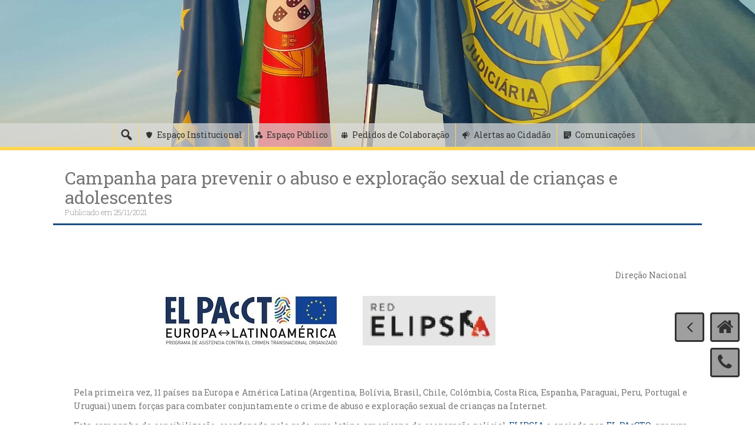

--- FILE ---
content_type: text/html; charset=UTF-8
request_url: https://www.policiajudiciaria.pt/campanha-para-prevenir-o-abuso-e-exploracao-sexual-de-criancas-e-adolescentes/
body_size: 140489
content:
<!DOCTYPE html>

<html lang="pt-PT">
<head>
<meta http-equiv="X-UA-Compatible" content="IE=10" />
<script src="//ajax.googleapis.com/ajax/libs/jquery/1.11.0/jquery.min.js"></script>
<meta charset="UTF-8">
<meta name="viewport" content="width=device-width, initial-scale=1">
<link rel="profile" href="http://gmpg.org/xfn/11">
<link rel="pingback" href="https://www.policiajudiciaria.pt/xmlrpc.php">

<title>Campanha para prevenir o abuso e exploração sexual de crianças e adolescentes &#8211; Polícia Judiciária</title>
<meta name='robots' content='max-image-preview:large' />
<link rel='dns-prefetch' href='//fonts.googleapis.com' />
<link rel="alternate" type="application/rss+xml" title="Polícia Judiciária &raquo; Feed" href="https://www.policiajudiciaria.pt/feed/" />
<link rel="alternate" type="application/rss+xml" title="Polícia Judiciária &raquo; Feed de comentários" href="https://www.policiajudiciaria.pt/comments/feed/" />
<script type="text/javascript">
/* <![CDATA[ */
window._wpemojiSettings = {"baseUrl":"https:\/\/s.w.org\/images\/core\/emoji\/14.0.0\/72x72\/","ext":".png","svgUrl":"https:\/\/s.w.org\/images\/core\/emoji\/14.0.0\/svg\/","svgExt":".svg","source":{"concatemoji":"https:\/\/www.policiajudiciaria.pt\/wp-includes\/js\/wp-emoji-release.min.js?ver=904007ffb855a060169aa20c4bd1fe64"}};
/*! This file is auto-generated */
!function(i,n){var o,s,e;function c(e){try{var t={supportTests:e,timestamp:(new Date).valueOf()};sessionStorage.setItem(o,JSON.stringify(t))}catch(e){}}function p(e,t,n){e.clearRect(0,0,e.canvas.width,e.canvas.height),e.fillText(t,0,0);var t=new Uint32Array(e.getImageData(0,0,e.canvas.width,e.canvas.height).data),r=(e.clearRect(0,0,e.canvas.width,e.canvas.height),e.fillText(n,0,0),new Uint32Array(e.getImageData(0,0,e.canvas.width,e.canvas.height).data));return t.every(function(e,t){return e===r[t]})}function u(e,t,n){switch(t){case"flag":return n(e,"\ud83c\udff3\ufe0f\u200d\u26a7\ufe0f","\ud83c\udff3\ufe0f\u200b\u26a7\ufe0f")?!1:!n(e,"\ud83c\uddfa\ud83c\uddf3","\ud83c\uddfa\u200b\ud83c\uddf3")&&!n(e,"\ud83c\udff4\udb40\udc67\udb40\udc62\udb40\udc65\udb40\udc6e\udb40\udc67\udb40\udc7f","\ud83c\udff4\u200b\udb40\udc67\u200b\udb40\udc62\u200b\udb40\udc65\u200b\udb40\udc6e\u200b\udb40\udc67\u200b\udb40\udc7f");case"emoji":return!n(e,"\ud83e\udef1\ud83c\udffb\u200d\ud83e\udef2\ud83c\udfff","\ud83e\udef1\ud83c\udffb\u200b\ud83e\udef2\ud83c\udfff")}return!1}function f(e,t,n){var r="undefined"!=typeof WorkerGlobalScope&&self instanceof WorkerGlobalScope?new OffscreenCanvas(300,150):i.createElement("canvas"),a=r.getContext("2d",{willReadFrequently:!0}),o=(a.textBaseline="top",a.font="600 32px Arial",{});return e.forEach(function(e){o[e]=t(a,e,n)}),o}function t(e){var t=i.createElement("script");t.src=e,t.defer=!0,i.head.appendChild(t)}"undefined"!=typeof Promise&&(o="wpEmojiSettingsSupports",s=["flag","emoji"],n.supports={everything:!0,everythingExceptFlag:!0},e=new Promise(function(e){i.addEventListener("DOMContentLoaded",e,{once:!0})}),new Promise(function(t){var n=function(){try{var e=JSON.parse(sessionStorage.getItem(o));if("object"==typeof e&&"number"==typeof e.timestamp&&(new Date).valueOf()<e.timestamp+604800&&"object"==typeof e.supportTests)return e.supportTests}catch(e){}return null}();if(!n){if("undefined"!=typeof Worker&&"undefined"!=typeof OffscreenCanvas&&"undefined"!=typeof URL&&URL.createObjectURL&&"undefined"!=typeof Blob)try{var e="postMessage("+f.toString()+"("+[JSON.stringify(s),u.toString(),p.toString()].join(",")+"));",r=new Blob([e],{type:"text/javascript"}),a=new Worker(URL.createObjectURL(r),{name:"wpTestEmojiSupports"});return void(a.onmessage=function(e){c(n=e.data),a.terminate(),t(n)})}catch(e){}c(n=f(s,u,p))}t(n)}).then(function(e){for(var t in e)n.supports[t]=e[t],n.supports.everything=n.supports.everything&&n.supports[t],"flag"!==t&&(n.supports.everythingExceptFlag=n.supports.everythingExceptFlag&&n.supports[t]);n.supports.everythingExceptFlag=n.supports.everythingExceptFlag&&!n.supports.flag,n.DOMReady=!1,n.readyCallback=function(){n.DOMReady=!0}}).then(function(){return e}).then(function(){var e;n.supports.everything||(n.readyCallback(),(e=n.source||{}).concatemoji?t(e.concatemoji):e.wpemoji&&e.twemoji&&(t(e.twemoji),t(e.wpemoji)))}))}((window,document),window._wpemojiSettings);
/* ]]> */
</script>
<link rel='stylesheet' id='pt-cv-public-style-css' href='https://www.policiajudiciaria.pt/wp-content/plugins/content-views-query-and-display-post-page/public/assets/css/cv.css?ver=3.7.0' type='text/css' media='all' />
<style id='wp-emoji-styles-inline-css' type='text/css'>

	img.wp-smiley, img.emoji {
		display: inline !important;
		border: none !important;
		box-shadow: none !important;
		height: 1em !important;
		width: 1em !important;
		margin: 0 0.07em !important;
		vertical-align: -0.1em !important;
		background: none !important;
		padding: 0 !important;
	}
</style>
<link rel='stylesheet' id='wp-block-library-css' href='https://www.policiajudiciaria.pt/wp-includes/css/dist/block-library/style.min.css?ver=904007ffb855a060169aa20c4bd1fe64' type='text/css' media='all' />
<style id='classic-theme-styles-inline-css' type='text/css'>
/*! This file is auto-generated */
.wp-block-button__link{color:#fff;background-color:#32373c;border-radius:9999px;box-shadow:none;text-decoration:none;padding:calc(.667em + 2px) calc(1.333em + 2px);font-size:1.125em}.wp-block-file__button{background:#32373c;color:#fff;text-decoration:none}
</style>
<style id='global-styles-inline-css' type='text/css'>
body{--wp--preset--color--black: #000000;--wp--preset--color--cyan-bluish-gray: #abb8c3;--wp--preset--color--white: #ffffff;--wp--preset--color--pale-pink: #f78da7;--wp--preset--color--vivid-red: #cf2e2e;--wp--preset--color--luminous-vivid-orange: #ff6900;--wp--preset--color--luminous-vivid-amber: #fcb900;--wp--preset--color--light-green-cyan: #7bdcb5;--wp--preset--color--vivid-green-cyan: #00d084;--wp--preset--color--pale-cyan-blue: #8ed1fc;--wp--preset--color--vivid-cyan-blue: #0693e3;--wp--preset--color--vivid-purple: #9b51e0;--wp--preset--gradient--vivid-cyan-blue-to-vivid-purple: linear-gradient(135deg,rgba(6,147,227,1) 0%,rgb(155,81,224) 100%);--wp--preset--gradient--light-green-cyan-to-vivid-green-cyan: linear-gradient(135deg,rgb(122,220,180) 0%,rgb(0,208,130) 100%);--wp--preset--gradient--luminous-vivid-amber-to-luminous-vivid-orange: linear-gradient(135deg,rgba(252,185,0,1) 0%,rgba(255,105,0,1) 100%);--wp--preset--gradient--luminous-vivid-orange-to-vivid-red: linear-gradient(135deg,rgba(255,105,0,1) 0%,rgb(207,46,46) 100%);--wp--preset--gradient--very-light-gray-to-cyan-bluish-gray: linear-gradient(135deg,rgb(238,238,238) 0%,rgb(169,184,195) 100%);--wp--preset--gradient--cool-to-warm-spectrum: linear-gradient(135deg,rgb(74,234,220) 0%,rgb(151,120,209) 20%,rgb(207,42,186) 40%,rgb(238,44,130) 60%,rgb(251,105,98) 80%,rgb(254,248,76) 100%);--wp--preset--gradient--blush-light-purple: linear-gradient(135deg,rgb(255,206,236) 0%,rgb(152,150,240) 100%);--wp--preset--gradient--blush-bordeaux: linear-gradient(135deg,rgb(254,205,165) 0%,rgb(254,45,45) 50%,rgb(107,0,62) 100%);--wp--preset--gradient--luminous-dusk: linear-gradient(135deg,rgb(255,203,112) 0%,rgb(199,81,192) 50%,rgb(65,88,208) 100%);--wp--preset--gradient--pale-ocean: linear-gradient(135deg,rgb(255,245,203) 0%,rgb(182,227,212) 50%,rgb(51,167,181) 100%);--wp--preset--gradient--electric-grass: linear-gradient(135deg,rgb(202,248,128) 0%,rgb(113,206,126) 100%);--wp--preset--gradient--midnight: linear-gradient(135deg,rgb(2,3,129) 0%,rgb(40,116,252) 100%);--wp--preset--font-size--small: 13px;--wp--preset--font-size--medium: 20px;--wp--preset--font-size--large: 36px;--wp--preset--font-size--x-large: 42px;--wp--preset--spacing--20: 0.44rem;--wp--preset--spacing--30: 0.67rem;--wp--preset--spacing--40: 1rem;--wp--preset--spacing--50: 1.5rem;--wp--preset--spacing--60: 2.25rem;--wp--preset--spacing--70: 3.38rem;--wp--preset--spacing--80: 5.06rem;--wp--preset--shadow--natural: 6px 6px 9px rgba(0, 0, 0, 0.2);--wp--preset--shadow--deep: 12px 12px 50px rgba(0, 0, 0, 0.4);--wp--preset--shadow--sharp: 6px 6px 0px rgba(0, 0, 0, 0.2);--wp--preset--shadow--outlined: 6px 6px 0px -3px rgba(255, 255, 255, 1), 6px 6px rgba(0, 0, 0, 1);--wp--preset--shadow--crisp: 6px 6px 0px rgba(0, 0, 0, 1);}:where(.is-layout-flex){gap: 0.5em;}:where(.is-layout-grid){gap: 0.5em;}body .is-layout-flow > .alignleft{float: left;margin-inline-start: 0;margin-inline-end: 2em;}body .is-layout-flow > .alignright{float: right;margin-inline-start: 2em;margin-inline-end: 0;}body .is-layout-flow > .aligncenter{margin-left: auto !important;margin-right: auto !important;}body .is-layout-constrained > .alignleft{float: left;margin-inline-start: 0;margin-inline-end: 2em;}body .is-layout-constrained > .alignright{float: right;margin-inline-start: 2em;margin-inline-end: 0;}body .is-layout-constrained > .aligncenter{margin-left: auto !important;margin-right: auto !important;}body .is-layout-constrained > :where(:not(.alignleft):not(.alignright):not(.alignfull)){max-width: var(--wp--style--global--content-size);margin-left: auto !important;margin-right: auto !important;}body .is-layout-constrained > .alignwide{max-width: var(--wp--style--global--wide-size);}body .is-layout-flex{display: flex;}body .is-layout-flex{flex-wrap: wrap;align-items: center;}body .is-layout-flex > *{margin: 0;}body .is-layout-grid{display: grid;}body .is-layout-grid > *{margin: 0;}:where(.wp-block-columns.is-layout-flex){gap: 2em;}:where(.wp-block-columns.is-layout-grid){gap: 2em;}:where(.wp-block-post-template.is-layout-flex){gap: 1.25em;}:where(.wp-block-post-template.is-layout-grid){gap: 1.25em;}.has-black-color{color: var(--wp--preset--color--black) !important;}.has-cyan-bluish-gray-color{color: var(--wp--preset--color--cyan-bluish-gray) !important;}.has-white-color{color: var(--wp--preset--color--white) !important;}.has-pale-pink-color{color: var(--wp--preset--color--pale-pink) !important;}.has-vivid-red-color{color: var(--wp--preset--color--vivid-red) !important;}.has-luminous-vivid-orange-color{color: var(--wp--preset--color--luminous-vivid-orange) !important;}.has-luminous-vivid-amber-color{color: var(--wp--preset--color--luminous-vivid-amber) !important;}.has-light-green-cyan-color{color: var(--wp--preset--color--light-green-cyan) !important;}.has-vivid-green-cyan-color{color: var(--wp--preset--color--vivid-green-cyan) !important;}.has-pale-cyan-blue-color{color: var(--wp--preset--color--pale-cyan-blue) !important;}.has-vivid-cyan-blue-color{color: var(--wp--preset--color--vivid-cyan-blue) !important;}.has-vivid-purple-color{color: var(--wp--preset--color--vivid-purple) !important;}.has-black-background-color{background-color: var(--wp--preset--color--black) !important;}.has-cyan-bluish-gray-background-color{background-color: var(--wp--preset--color--cyan-bluish-gray) !important;}.has-white-background-color{background-color: var(--wp--preset--color--white) !important;}.has-pale-pink-background-color{background-color: var(--wp--preset--color--pale-pink) !important;}.has-vivid-red-background-color{background-color: var(--wp--preset--color--vivid-red) !important;}.has-luminous-vivid-orange-background-color{background-color: var(--wp--preset--color--luminous-vivid-orange) !important;}.has-luminous-vivid-amber-background-color{background-color: var(--wp--preset--color--luminous-vivid-amber) !important;}.has-light-green-cyan-background-color{background-color: var(--wp--preset--color--light-green-cyan) !important;}.has-vivid-green-cyan-background-color{background-color: var(--wp--preset--color--vivid-green-cyan) !important;}.has-pale-cyan-blue-background-color{background-color: var(--wp--preset--color--pale-cyan-blue) !important;}.has-vivid-cyan-blue-background-color{background-color: var(--wp--preset--color--vivid-cyan-blue) !important;}.has-vivid-purple-background-color{background-color: var(--wp--preset--color--vivid-purple) !important;}.has-black-border-color{border-color: var(--wp--preset--color--black) !important;}.has-cyan-bluish-gray-border-color{border-color: var(--wp--preset--color--cyan-bluish-gray) !important;}.has-white-border-color{border-color: var(--wp--preset--color--white) !important;}.has-pale-pink-border-color{border-color: var(--wp--preset--color--pale-pink) !important;}.has-vivid-red-border-color{border-color: var(--wp--preset--color--vivid-red) !important;}.has-luminous-vivid-orange-border-color{border-color: var(--wp--preset--color--luminous-vivid-orange) !important;}.has-luminous-vivid-amber-border-color{border-color: var(--wp--preset--color--luminous-vivid-amber) !important;}.has-light-green-cyan-border-color{border-color: var(--wp--preset--color--light-green-cyan) !important;}.has-vivid-green-cyan-border-color{border-color: var(--wp--preset--color--vivid-green-cyan) !important;}.has-pale-cyan-blue-border-color{border-color: var(--wp--preset--color--pale-cyan-blue) !important;}.has-vivid-cyan-blue-border-color{border-color: var(--wp--preset--color--vivid-cyan-blue) !important;}.has-vivid-purple-border-color{border-color: var(--wp--preset--color--vivid-purple) !important;}.has-vivid-cyan-blue-to-vivid-purple-gradient-background{background: var(--wp--preset--gradient--vivid-cyan-blue-to-vivid-purple) !important;}.has-light-green-cyan-to-vivid-green-cyan-gradient-background{background: var(--wp--preset--gradient--light-green-cyan-to-vivid-green-cyan) !important;}.has-luminous-vivid-amber-to-luminous-vivid-orange-gradient-background{background: var(--wp--preset--gradient--luminous-vivid-amber-to-luminous-vivid-orange) !important;}.has-luminous-vivid-orange-to-vivid-red-gradient-background{background: var(--wp--preset--gradient--luminous-vivid-orange-to-vivid-red) !important;}.has-very-light-gray-to-cyan-bluish-gray-gradient-background{background: var(--wp--preset--gradient--very-light-gray-to-cyan-bluish-gray) !important;}.has-cool-to-warm-spectrum-gradient-background{background: var(--wp--preset--gradient--cool-to-warm-spectrum) !important;}.has-blush-light-purple-gradient-background{background: var(--wp--preset--gradient--blush-light-purple) !important;}.has-blush-bordeaux-gradient-background{background: var(--wp--preset--gradient--blush-bordeaux) !important;}.has-luminous-dusk-gradient-background{background: var(--wp--preset--gradient--luminous-dusk) !important;}.has-pale-ocean-gradient-background{background: var(--wp--preset--gradient--pale-ocean) !important;}.has-electric-grass-gradient-background{background: var(--wp--preset--gradient--electric-grass) !important;}.has-midnight-gradient-background{background: var(--wp--preset--gradient--midnight) !important;}.has-small-font-size{font-size: var(--wp--preset--font-size--small) !important;}.has-medium-font-size{font-size: var(--wp--preset--font-size--medium) !important;}.has-large-font-size{font-size: var(--wp--preset--font-size--large) !important;}.has-x-large-font-size{font-size: var(--wp--preset--font-size--x-large) !important;}
.wp-block-navigation a:where(:not(.wp-element-button)){color: inherit;}
:where(.wp-block-post-template.is-layout-flex){gap: 1.25em;}:where(.wp-block-post-template.is-layout-grid){gap: 1.25em;}
:where(.wp-block-columns.is-layout-flex){gap: 2em;}:where(.wp-block-columns.is-layout-grid){gap: 2em;}
.wp-block-pullquote{font-size: 1.5em;line-height: 1.6;}
</style>
<link rel='stylesheet' id='post_hit_counter-frontend-css' href='https://www.policiajudiciaria.pt/wp-content/plugins/post-hit-counter/assets/css/frontend.css?ver=1.3.2' type='text/css' media='all' />
<link rel='stylesheet' id='dashicons-css' href='https://www.policiajudiciaria.pt/wp-includes/css/dashicons.min.css?ver=904007ffb855a060169aa20c4bd1fe64' type='text/css' media='all' />
<link rel='stylesheet' id='wp-fullcalendar-css' href='https://www.policiajudiciaria.pt/wp-content/plugins/wp-fullcalendar/includes/css/main.css?ver=1.5' type='text/css' media='all' />
<link rel='stylesheet' id='wp-fullcalendar-tippy-light-border-css' href='https://www.policiajudiciaria.pt/wp-content/plugins/wp-fullcalendar/includes/css/tippy/light-border.css?ver=1.5' type='text/css' media='all' />
<link rel='stylesheet' id='freak-style-css' href='https://www.policiajudiciaria.pt/wp-content/themes/freak/style.css?ver=904007ffb855a060169aa20c4bd1fe64' type='text/css' media='all' />
<link rel='stylesheet' id='freak-title-font-css' href='//fonts.googleapis.com/css?family=Bitter%3A100%2C300%2C400%2C700&#038;ver=904007ffb855a060169aa20c4bd1fe64' type='text/css' media='all' />
<link rel='stylesheet' id='freak-body-font-css' href='//fonts.googleapis.com/css?family=Roboto+Slab%3A100%2C300%2C400%2C700&#038;ver=904007ffb855a060169aa20c4bd1fe64' type='text/css' media='all' />
<link rel='stylesheet' id='font-awesome-css' href='https://www.policiajudiciaria.pt/wp-content/plugins/codelights-shortcodes-and-widgets/vendor/font-awesome/font-awesome.min.css?ver=4.5.0' type='text/css' media='all' />
<link rel='stylesheet' id='nivo-slider-css' href='https://www.policiajudiciaria.pt/wp-content/themes/freak/assets/css/nivo-slider.css?ver=904007ffb855a060169aa20c4bd1fe64' type='text/css' media='all' />
<link rel='stylesheet' id='nivo-skin-style-css' href='https://www.policiajudiciaria.pt/wp-content/themes/freak/assets/css/nivo-default/default.css?ver=904007ffb855a060169aa20c4bd1fe64' type='text/css' media='all' />
<link rel='stylesheet' id='bootstra-css' href='https://www.policiajudiciaria.pt/wp-content/themes/freak/assets/bootstrap/css/bootstrap.min.css?ver=904007ffb855a060169aa20c4bd1fe64' type='text/css' media='all' />
<link rel='stylesheet' id='freak-hover-style-css' href='https://www.policiajudiciaria.pt/wp-content/themes/freak/assets/css/hover.min.css?ver=904007ffb855a060169aa20c4bd1fe64' type='text/css' media='all' />
<link rel='stylesheet' id='slicknav-css' href='https://www.policiajudiciaria.pt/wp-content/themes/freak/assets/css/slicknav.css?ver=904007ffb855a060169aa20c4bd1fe64' type='text/css' media='all' />
<link rel='stylesheet' id='fleximage-css' href='https://www.policiajudiciaria.pt/wp-content/themes/freak/assets/css/jquery.flex-images.css?ver=904007ffb855a060169aa20c4bd1fe64' type='text/css' media='all' />
<link rel='stylesheet' id='freak-main-theme-style-css' href='https://www.policiajudiciaria.pt/wp-content/themes/freak/assets/css/main.css?ver=904007ffb855a060169aa20c4bd1fe64' type='text/css' media='all' />
<link rel='stylesheet' id='post_hit_counter-widget-css' href='https://www.policiajudiciaria.pt/wp-content/plugins/post-hit-counter/assets/css/widget.css?ver=1.3.2' type='text/css' media='all' />
<link rel='stylesheet' id='multicolumn-css' href='https://www.policiajudiciaria.pt/wp-content/plugins/column-posts/css/cp_multicolumn.css?ver=1.0' type='text/css' media='all' />
<script type="text/javascript" src="https://www.policiajudiciaria.pt/wp-includes/js/jquery/jquery.min.js?ver=3.7.1" id="jquery-core-js"></script>
<script type="text/javascript" src="https://www.policiajudiciaria.pt/wp-includes/js/jquery/jquery-migrate.min.js?ver=3.4.1" id="jquery-migrate-js"></script>
<script type="text/javascript" src="https://www.policiajudiciaria.pt/wp-content/plugins/stop-user-enumeration/frontend/js/frontend.js?ver=1.4.9" id="stop-user-enumeration-js"></script>
<script type="text/javascript" id="wp-statistics-tracker-js-extra">
/* <![CDATA[ */
var WP_Statistics_Tracker_Object = {"hitRequestUrl":"https:\/\/www.policiajudiciaria.pt\/wp-json\/wp-statistics\/v2\/hit?wp_statistics_hit_rest=yes&track_all=1&current_page_type=post&current_page_id=44479&search_query&page_uri=L2NhbXBhbmhhLXBhcmEtcHJldmVuaXItby1hYnVzby1lLWV4cGxvcmFjYW8tc2V4dWFsLWRlLWNyaWFuY2FzLWUtYWRvbGVzY2VudGVzLw=","keepOnlineRequestUrl":"https:\/\/www.policiajudiciaria.pt\/wp-json\/wp-statistics\/v2\/online?wp_statistics_hit_rest=yes&track_all=1&current_page_type=post&current_page_id=44479&search_query&page_uri=L2NhbXBhbmhhLXBhcmEtcHJldmVuaXItby1hYnVzby1lLWV4cGxvcmFjYW8tc2V4dWFsLWRlLWNyaWFuY2FzLWUtYWRvbGVzY2VudGVzLw=","option":{"dntEnabled":false,"cacheCompatibility":false}};
/* ]]> */
</script>
<script type="text/javascript" src="https://www.policiajudiciaria.pt/wp-content/plugins/wp-statistics/assets/js/tracker.js?ver=904007ffb855a060169aa20c4bd1fe64" id="wp-statistics-tracker-js"></script>
<script type="text/javascript" src="https://www.policiajudiciaria.pt/wp-includes/js/jquery/ui/core.min.js?ver=1.13.2" id="jquery-ui-core-js"></script>
<script type="text/javascript" src="https://www.policiajudiciaria.pt/wp-includes/js/jquery/ui/menu.min.js?ver=1.13.2" id="jquery-ui-menu-js"></script>
<script type="text/javascript" src="https://www.policiajudiciaria.pt/wp-includes/js/jquery/ui/selectmenu.min.js?ver=1.13.2" id="jquery-ui-selectmenu-js"></script>
<script type="text/javascript" src="https://www.policiajudiciaria.pt/wp-includes/js/jquery/ui/tooltip.min.js?ver=1.13.2" id="jquery-ui-tooltip-js"></script>
<script type="text/javascript" src="https://www.policiajudiciaria.pt/wp-includes/js/dist/vendor/moment.min.js?ver=2.29.4" id="moment-js"></script>
<script type="text/javascript" id="moment-js-after">
/* <![CDATA[ */
moment.updateLocale( 'pt_PT', {"months":["Janeiro","Fevereiro","Mar\u00e7o","Abril","Maio","Junho","Julho","Agosto","Setembro","Outubro","Novembro","Dezembro"],"monthsShort":["Jan","Fev","Mar","Abr","Mai","Jun","Jul","Ago","Set","Out","Nov","Dez"],"weekdays":["Domingo","Segunda-feira","Ter\u00e7a-feira","Quarta-feira","Quinta-feira","Sexta-feira","S\u00e1bado"],"weekdaysShort":["Dom","Seg","Ter","Qua","Qui","Sex","S\u00e1b"],"week":{"dow":1},"longDateFormat":{"LT":"H:i","LTS":null,"L":null,"LL":"d\/m\/Y","LLL":"j F, Y G:i","LLLL":null}} );
/* ]]> */
</script>
<script type="text/javascript" id="wp-fullcalendar-js-extra">
/* <![CDATA[ */
var WPFC = {"ajaxurl":"https:\/\/www.policiajudiciaria.pt\/wp-admin\/admin-ajax.php?action=WP_FullCalendar","firstDay":"1","wpfc_theme":"","wpfc_limit":"7","wpfc_limit_txt":"+","timeFormat":"","defaultView":"month","weekends":"true","header":{"left":"prev,next today","center":"title","right":"month,basicWeek,basicDay"},"wpfc_qtips":"1","tippy_theme":"light-border","tippy_placement":"bottom","tippy_loading":"Loading..."};
/* ]]> */
</script>
<script type="text/javascript" src="https://www.policiajudiciaria.pt/wp-content/plugins/wp-fullcalendar/includes/js/main.js?ver=1.5" id="wp-fullcalendar-js"></script>
<script type="text/javascript" src="https://www.policiajudiciaria.pt/wp-content/themes/freak/js/external.js?ver=904007ffb855a060169aa20c4bd1fe64" id="freak-externaljs-js"></script>
<script type="text/javascript" src="https://www.policiajudiciaria.pt/wp-content/plugins/easy-spoiler/js/easy-spoiler.js?ver=1.2" id="wpEasySpoilerJS-js"></script>
<link rel="https://api.w.org/" href="https://www.policiajudiciaria.pt/wp-json/" /><link rel="alternate" type="application/json" href="https://www.policiajudiciaria.pt/wp-json/wp/v2/posts/44479" /><link rel="EditURI" type="application/rsd+xml" title="RSD" href="https://www.policiajudiciaria.pt/xmlrpc.php?rsd" />

<link rel="canonical" href="https://www.policiajudiciaria.pt/campanha-para-prevenir-o-abuso-e-exploracao-sexual-de-criancas-e-adolescentes/" />
<link rel='shortlink' href='https://www.policiajudiciaria.pt/?p=44479' />
<link rel="alternate" type="application/json+oembed" href="https://www.policiajudiciaria.pt/wp-json/oembed/1.0/embed?url=https%3A%2F%2Fwww.policiajudiciaria.pt%2Fcampanha-para-prevenir-o-abuso-e-exploracao-sexual-de-criancas-e-adolescentes%2F" />
<link rel="alternate" type="text/xml+oembed" href="https://www.policiajudiciaria.pt/wp-json/oembed/1.0/embed?url=https%3A%2F%2Fwww.policiajudiciaria.pt%2Fcampanha-para-prevenir-o-abuso-e-exploracao-sexual-de-criancas-e-adolescentes%2F&#038;format=xml" />
<link type="text/css" rel="stylesheet" href="https://www.policiajudiciaria.pt/wp-content/plugins/easy-spoiler/easy-spoiler.css" />        <script type="text/javascript">
            (function () {
                window.lsow_fs = {can_use_premium_code: false};
            })();
        </script>
        <!-- Analytics by WP Statistics v14.5.2 - https://wp-statistics.com/ -->
<style id='custom-css-mods'>#masthead #site-logo img { transform-origin: left; }#masthead .layer { background: rgba(0,0,0,0.5); }#masthead h1.site-title a { color: #ffffff; }#masthead h2.site-description { color: #c4c4c4; }/* Tema */

.floatingbox-phone a {
    border: 3px solid #333333;
    border-radius: 4px;
    background: rgba(119, 119, 119, 0.7);
    height:50px;
    width:50px;
    font-size: 30px;
    position: fixed;
    bottom:80px;
    right: 26px;
    text-align: center;
    color: #333333;
    z-index: 1000;
}
.floatingbox-home a {
    border: 3px solid #333333;
    border-radius: 4px;
    background: rgba(119, 119, 119, 0.7);
    height:50px;
    width:50px;
    font-size: 30px;
    position: fixed;
    bottom:140px;
    right: 26px;
    text-align: center;
    color: #333333;
    z-index: 1000;
}

.floatingbox-back {
    border: 3px solid #333333;
    border-radius: 4px;
    background: rgba(119, 119, 119, 0.7);
    height:50px;
    width:50px;
    font-size: 30px;
    position: fixed;
    bottom:140px;
    right: 86px;
    text-align: center;
    color: #333333;
    z-index: 1000;
}

.scrollToTop{
    border: 3px solid #333333;
    border-radius: 4px;
    background: rgba(119, 119, 119, 0.7);
    height:50px;
    width:50px;
    font-size: 30px;
    position: fixed;
    bottom:20px;
    right: 26px;
    text-align: center;
    color: #333333;
   display:none;
    z-index: 1000;
}

.floatingbox-home a:hover {
    border: 3px solid  #333333;
    border-radius: 4px;
    background: #444;
    color: #fed652;  
}

.floatingbox-phone a:hover {
    border: 3px solid  #333333;
    border-radius: 4px;
    background: #444;
    color: #fed652;
}

.scrollToTop:hover{
	border: 3px solid  #333333;
    border-radius: 4px;
    background: #444;
    color: #fed652;
}

.floatingbox-back:hover{
	border: 3px solid  #333333;
    border-radius: 4px;
    background: #444;
    color: #fed652;
}

#masthead .top-search input[type=&quot;search&quot;] {
    background: rgba(0, 0, 0, 0.3);
    border: solid 4px rgba(0, 0, 0, 0.35);
    padding: 5px 15px;
    outline: none;
    color: white;
    font-weight: bold;
}

#top-bar {
    background: #c4c4c4, 0.7;
    position: absolute;
    bottom: -5px;
    left: 0;
    right: 0;
    border-bottom: solid 6px #fed652;
}

#masthead h2.site-description {
    color: #c4c4c4;
    font-weight: bold;
}

.mega-container.content .content {
    padding-top: 25px;
    border-top: solid 3px #1c4f81;
}

#mega-menu-item-106{
    border-left: thin solid #fed652 !important;
}

#mega-menu-item-25248{
    border-right: thin solid #fed652 !important;
}

.dashicons-search.mega-menu-link {
    font-size: 25px !important;
    padding-left: 8px !important;
    padding-right: 8px !important;
border-left: thin solid #fed652 !important;
}

.freak-single-entry-header .layer {
    padding: 30px 0px 70px 10px;
    width: 100%;
    height: 100%;
    background: #fff;
}
.freak-single-entry-header {
    color: #eee;
    position: relative;
    overflow: hidden;
    margin-top: -45px;
    margin-bottom: 40px;
    z-index: 99;
}

.freak-single-entry-header h1 {
    color: #777777;
    margin: 0;
    font-size: 30px;
    font-weight: normal;
    text-shadow: none;
}

.freak .featured-thumb .postedon .date {
    background: #1c4f81;
    padding: 8px;
    color: white;
    display: inline-block;
    clear: both;
}

.freak .featured-thumb {
    border: none;
    border-right: solid 4px #1c4f81;
    padding-right: 0;
}

.freak .featured-thumb .postedon .author {
     visibility: hidden;
}

.attachment-full.size-full.wp-post-image {
    width: 540px;
    height: auto;
}

.hvr-underline-from-center:hover a {
    color: #1c4f81;
}

#main {
    text-align: justify;
}

time {
    color: #333333;
    font-style: normal;
}

span {
    color: #333333;
}

#secondary .widget a {
    font-size: small;
    color: #1c4f81;
}

#secondary .widget a:hover {
    color: #333333;
}

#primary-mono .entry-footer {
    visibility:hidden;
}

#colophon {
    background: #c4c4c4;
    border-top: solid 3px #fed652;
    color: #333333;
    
}

a {
    text-decoration: none;
    color: #1c4f81;
}
a:hover {
    text-decoration: none;
    color :#777777;
}

#secondary h3.widget-title {
    border-bottom: solid 3px #1c4f81;
}
/*Tabs*/

.lsow-active {
	border-radius: 0px !important; 
}

.lsow-tabs .lsow-tab-nav .lsow-tab{
    border-radius: 0px !important;  	
    border-left: solid 1.5px #fed652 !important;   	 			
}

.lsow-tabs .lsow-tab-nav .lsow-tab a{
    height: 40px !important;
	  padding: 10px !important;
	  border-radius: 0px !important;  	  	 				
}
.lsow-tabs .lsow-tab-nav .lsow-tab:hover {
    color: #fed652 !important;
	
}
.lsow-tabs .lsow-tab-nav .lsow-tab:hover {
    background-color: #333333 !important;
	  color: #fed652 !important;
	  				
}
.lsow-tabs .lsow-tab-nav .lsow-tab span.lsow-tab-title {
    font-size: 14px;
    text-transform: none !important;
	  font-weight: 400;
	  padding: 10px !important;
}
.lsow-tabs .lsow-tab-nav .lsow-tab span.lsow-tab-title:hover {
    color: #fed652 !important;
}

/*WP Calendar*/

/* Para a cor do fundo do calendario editar linha 195 do C:\Apache24\htdocs\pjweb\wp-content\plugins\wp-fullcalendar\wp-fullcalendar.php*/

.fc-time {
color: white;
}

.fc-title {
color: white;
}

/*Content Views*/

.alert-warning { /*alerta quando não ha artigos*/   
    color: #1c4f81;
    background-color: transparent;
    border-color: transparent;   
}

#pt-cv-view-28f7f40nht .pt-cv-thumbnail {
    height: 226px;
    width:397px;
    max-width: 100% !important;
    margin-top: 0 !important;
    margin-bottom: 10px !important;
    min-width: inherit !important;
}

.pt-cv-readmore {
	background-color: #1c4f81 !important;
	border-color: #1c4f81 !important;
        border-radius: 2px !important;
         white-space: pre-line;
        overflow: hidden;
        text-overflow: ellipsis;
       
}
.pt-cv-readmore:hover {
	background-color: #c4c4c4 !important;
	border-color: #c4c4c4 !important;
	color: #333333 !important;
        border-radius: 2px !important;
}

.pt-cv-collapsible .panel-heading a {
    display: block;
    padding: 10px 15px;
    color: #1c4f81 !important;
}

.pt-cv-collapsible:hover .panel-heading:hover a {
    display: block;
    padding: 10px 15px;
    color: #777777!important;
}

.pt-cv-thumbnail.pull-left {
    margin-right: 15px !important;
    height: 113px;
    width: 135px;
}

#pt-cv-view-b942803a46 .entry-date{
    position: absolute;
    bottom: 10px;
    right: 16px;
}
#pt-cv-view-b942803a46 .pt-cv-title {
    max-width: 50%;
    height: 78px;
    white-space: pre-line;
    overflow: hidden;
    display: inline-block;
    text-overflow: ellipsis;
   text-align: left;
    -moz-text-align-last: right;
    text-align-last: left;
}

#pt-cv-view-b942803a46 .col-md-12 {
    height: 130px;
}

#pt-cv-view-b942803a46 .pt-cv-readmore {
    position: absolute;
    bottom: 16px;
}

.pt-cv-title {
    margin-top: 0 !important;
    text-align: left !important;
}

.pt-cv-content, .pt-cv-content * {
    font-weight: 400;
    text-align: left !important;
}
#masthead #site-logo img { transform: scale(2); -webkit-transform: scale(2); -moz-transform: scale(2); -ms-transform: scale(2); }</style>	<style>
	#masthead {
			background-image: url();
			background-size: cover;
			background-position-x: center;
			background-repeat: no-repeat;
		}
	</style>	
	<link rel="icon" href="https://www.policiajudiciaria.pt/wp-content/uploads/2016/11/cropped-logo-32x32.png" sizes="32x32" />
<link rel="icon" href="https://www.policiajudiciaria.pt/wp-content/uploads/2016/11/cropped-logo-192x192.png" sizes="192x192" />
<link rel="apple-touch-icon" href="https://www.policiajudiciaria.pt/wp-content/uploads/2016/11/cropped-logo-180x180.png" />
<meta name="msapplication-TileImage" content="https://www.policiajudiciaria.pt/wp-content/uploads/2016/11/cropped-logo-270x270.png" />
<style type="text/css">/** Wednesday 8th November 2023 17:58:35 UTC (core) **//** THIS FILE IS AUTOMATICALLY GENERATED - DO NOT MAKE MANUAL EDITS! **//** Custom CSS should be added to Mega Menu > Menu Themes > Custom Styling **/.mega-menu-last-modified-1699466315 { content: 'Wednesday 8th November 2023 17:58:35 UTC'; }#mega-menu-wrap-primary, #mega-menu-wrap-primary #mega-menu-primary, #mega-menu-wrap-primary #mega-menu-primary ul.mega-sub-menu, #mega-menu-wrap-primary #mega-menu-primary li.mega-menu-item, #mega-menu-wrap-primary #mega-menu-primary li.mega-menu-row, #mega-menu-wrap-primary #mega-menu-primary li.mega-menu-column, #mega-menu-wrap-primary #mega-menu-primary a.mega-menu-link, #mega-menu-wrap-primary #mega-menu-primary span.mega-menu-badge {transition: none;border-radius: 0;box-shadow: none;background: none;border: 0;bottom: auto;box-sizing: border-box;clip: auto;color: #666;display: block;float: none;font-family: inherit;font-size: 14px;height: auto;left: auto;line-height: 1.7;list-style-type: none;margin: 0;min-height: auto;max-height: none;min-width: auto;max-width: none;opacity: 1;outline: none;overflow: visible;padding: 0;position: relative;pointer-events: auto;right: auto;text-align: left;text-decoration: none;text-indent: 0;text-transform: none;transform: none;top: auto;vertical-align: baseline;visibility: inherit;width: auto;word-wrap: break-word;white-space: normal;}#mega-menu-wrap-primary:before, #mega-menu-wrap-primary #mega-menu-primary:before, #mega-menu-wrap-primary #mega-menu-primary ul.mega-sub-menu:before, #mega-menu-wrap-primary #mega-menu-primary li.mega-menu-item:before, #mega-menu-wrap-primary #mega-menu-primary li.mega-menu-row:before, #mega-menu-wrap-primary #mega-menu-primary li.mega-menu-column:before, #mega-menu-wrap-primary #mega-menu-primary a.mega-menu-link:before, #mega-menu-wrap-primary #mega-menu-primary span.mega-menu-badge:before, #mega-menu-wrap-primary:after, #mega-menu-wrap-primary #mega-menu-primary:after, #mega-menu-wrap-primary #mega-menu-primary ul.mega-sub-menu:after, #mega-menu-wrap-primary #mega-menu-primary li.mega-menu-item:after, #mega-menu-wrap-primary #mega-menu-primary li.mega-menu-row:after, #mega-menu-wrap-primary #mega-menu-primary li.mega-menu-column:after, #mega-menu-wrap-primary #mega-menu-primary a.mega-menu-link:after, #mega-menu-wrap-primary #mega-menu-primary span.mega-menu-badge:after {display: none;}#mega-menu-wrap-primary {border-radius: 0;}@media only screen and (min-width: 769px) {#mega-menu-wrap-primary {background: rgba(255, 255, 255, 0);background: linear-gradient(to bottom, rgba(233, 32, 32, 0), rgba(255, 255, 255, 0));filter: progid:DXImageTransform.Microsoft.gradient(startColorstr='#00E92020', endColorstr='#00FFFFFF');}}#mega-menu-wrap-primary.mega-keyboard-navigation .mega-menu-toggle:focus, #mega-menu-wrap-primary.mega-keyboard-navigation .mega-toggle-block:focus, #mega-menu-wrap-primary.mega-keyboard-navigation .mega-toggle-block a:focus, #mega-menu-wrap-primary.mega-keyboard-navigation .mega-toggle-block .mega-search input[type=text]:focus, #mega-menu-wrap-primary.mega-keyboard-navigation .mega-toggle-block button.mega-toggle-animated:focus, #mega-menu-wrap-primary.mega-keyboard-navigation #mega-menu-primary a:focus, #mega-menu-wrap-primary.mega-keyboard-navigation #mega-menu-primary span:focus, #mega-menu-wrap-primary.mega-keyboard-navigation #mega-menu-primary input:focus, #mega-menu-wrap-primary.mega-keyboard-navigation #mega-menu-primary li.mega-menu-item a.mega-menu-link:focus, #mega-menu-wrap-primary.mega-keyboard-navigation #mega-menu-primary form.mega-search-open:has(input[type=text]:focus) {outline-style: solid;outline-width: 3px;outline-color: #109cde;outline-offset: -3px;}#mega-menu-wrap-primary.mega-keyboard-navigation .mega-toggle-block button.mega-toggle-animated:focus {outline-offset: 2px;}#mega-menu-wrap-primary.mega-keyboard-navigation > li.mega-menu-item > a.mega-menu-link:focus {background: #333;color: #fed652;font-weight: normal;text-decoration: none;border-color: #dc1d1d;}@media only screen and (max-width: 768px) {#mega-menu-wrap-primary.mega-keyboard-navigation > li.mega-menu-item > a.mega-menu-link:focus {color: #fed652;background: #333;}}#mega-menu-wrap-primary #mega-menu-primary {text-align: center;padding: 0px 0px 0px 0px;}#mega-menu-wrap-primary #mega-menu-primary a.mega-menu-link {cursor: pointer;display: inline;}#mega-menu-wrap-primary #mega-menu-primary a.mega-menu-link .mega-description-group {vertical-align: middle;display: inline-block;transition: none;}#mega-menu-wrap-primary #mega-menu-primary a.mega-menu-link .mega-description-group .mega-menu-title, #mega-menu-wrap-primary #mega-menu-primary a.mega-menu-link .mega-description-group .mega-menu-description {transition: none;line-height: 1.5;display: block;}#mega-menu-wrap-primary #mega-menu-primary a.mega-menu-link .mega-description-group .mega-menu-description {font-style: italic;font-size: 0.8em;text-transform: none;font-weight: normal;}#mega-menu-wrap-primary #mega-menu-primary li.mega-menu-megamenu li.mega-menu-item.mega-icon-left.mega-has-description.mega-has-icon > a.mega-menu-link {display: flex;align-items: center;}#mega-menu-wrap-primary #mega-menu-primary li.mega-menu-megamenu li.mega-menu-item.mega-icon-left.mega-has-description.mega-has-icon > a.mega-menu-link:before {flex: 0 0 auto;align-self: flex-start;}#mega-menu-wrap-primary #mega-menu-primary li.mega-menu-tabbed.mega-menu-megamenu > ul.mega-sub-menu > li.mega-menu-item.mega-icon-left.mega-has-description.mega-has-icon > a.mega-menu-link {display: block;}#mega-menu-wrap-primary #mega-menu-primary li.mega-menu-item.mega-icon-top > a.mega-menu-link {display: table-cell;vertical-align: middle;line-height: initial;}#mega-menu-wrap-primary #mega-menu-primary li.mega-menu-item.mega-icon-top > a.mega-menu-link:before {display: block;margin: 0 0 6px 0;text-align: center;}#mega-menu-wrap-primary #mega-menu-primary li.mega-menu-item.mega-icon-top > a.mega-menu-link > span.mega-title-below {display: inline-block;transition: none;}@media only screen and (max-width: 768px) {#mega-menu-wrap-primary #mega-menu-primary > li.mega-menu-item.mega-icon-top > a.mega-menu-link {display: block;line-height: 40px;}#mega-menu-wrap-primary #mega-menu-primary > li.mega-menu-item.mega-icon-top > a.mega-menu-link:before {display: inline-block;margin: 0 6px 0 0;text-align: left;}}#mega-menu-wrap-primary #mega-menu-primary li.mega-menu-item.mega-icon-right > a.mega-menu-link:before {float: right;margin: 0 0 0 6px;}#mega-menu-wrap-primary #mega-menu-primary > li.mega-animating > ul.mega-sub-menu {pointer-events: none;}#mega-menu-wrap-primary #mega-menu-primary li.mega-disable-link > a.mega-menu-link, #mega-menu-wrap-primary #mega-menu-primary li.mega-menu-megamenu li.mega-disable-link > a.mega-menu-link {cursor: inherit;}#mega-menu-wrap-primary #mega-menu-primary li.mega-menu-item-has-children.mega-disable-link > a.mega-menu-link, #mega-menu-wrap-primary #mega-menu-primary li.mega-menu-megamenu > li.mega-menu-item-has-children.mega-disable-link > a.mega-menu-link {cursor: pointer;}#mega-menu-wrap-primary #mega-menu-primary p {margin-bottom: 10px;}#mega-menu-wrap-primary #mega-menu-primary input, #mega-menu-wrap-primary #mega-menu-primary img {max-width: 100%;}#mega-menu-wrap-primary #mega-menu-primary li.mega-menu-item > ul.mega-sub-menu {display: block;visibility: hidden;opacity: 1;pointer-events: auto;}@media only screen and (max-width: 768px) {#mega-menu-wrap-primary #mega-menu-primary li.mega-menu-item > ul.mega-sub-menu {display: none;visibility: visible;opacity: 1;}#mega-menu-wrap-primary #mega-menu-primary li.mega-menu-item.mega-toggle-on > ul.mega-sub-menu, #mega-menu-wrap-primary #mega-menu-primary li.mega-menu-megamenu.mega-menu-item.mega-toggle-on ul.mega-sub-menu {display: block;}#mega-menu-wrap-primary #mega-menu-primary li.mega-menu-megamenu.mega-menu-item.mega-toggle-on li.mega-hide-sub-menu-on-mobile > ul.mega-sub-menu, #mega-menu-wrap-primary #mega-menu-primary li.mega-hide-sub-menu-on-mobile > ul.mega-sub-menu {display: none;}}@media only screen and (min-width: 769px) {#mega-menu-wrap-primary #mega-menu-primary[data-effect="fade"] li.mega-menu-item > ul.mega-sub-menu {opacity: 0;transition: opacity 200ms ease-in, visibility 200ms ease-in;}#mega-menu-wrap-primary #mega-menu-primary[data-effect="fade"].mega-no-js li.mega-menu-item:hover > ul.mega-sub-menu, #mega-menu-wrap-primary #mega-menu-primary[data-effect="fade"].mega-no-js li.mega-menu-item:focus > ul.mega-sub-menu, #mega-menu-wrap-primary #mega-menu-primary[data-effect="fade"] li.mega-menu-item.mega-toggle-on > ul.mega-sub-menu, #mega-menu-wrap-primary #mega-menu-primary[data-effect="fade"] li.mega-menu-item.mega-menu-megamenu.mega-toggle-on ul.mega-sub-menu {opacity: 1;}#mega-menu-wrap-primary #mega-menu-primary[data-effect="fade_up"] li.mega-menu-item.mega-menu-megamenu > ul.mega-sub-menu, #mega-menu-wrap-primary #mega-menu-primary[data-effect="fade_up"] li.mega-menu-item.mega-menu-flyout ul.mega-sub-menu {opacity: 0;transform: translate(0, 10px);transition: opacity 200ms ease-in, transform 200ms ease-in, visibility 200ms ease-in;}#mega-menu-wrap-primary #mega-menu-primary[data-effect="fade_up"].mega-no-js li.mega-menu-item:hover > ul.mega-sub-menu, #mega-menu-wrap-primary #mega-menu-primary[data-effect="fade_up"].mega-no-js li.mega-menu-item:focus > ul.mega-sub-menu, #mega-menu-wrap-primary #mega-menu-primary[data-effect="fade_up"] li.mega-menu-item.mega-toggle-on > ul.mega-sub-menu, #mega-menu-wrap-primary #mega-menu-primary[data-effect="fade_up"] li.mega-menu-item.mega-menu-megamenu.mega-toggle-on ul.mega-sub-menu {opacity: 1;transform: translate(0, 0);}#mega-menu-wrap-primary #mega-menu-primary[data-effect="slide_up"] li.mega-menu-item.mega-menu-megamenu > ul.mega-sub-menu, #mega-menu-wrap-primary #mega-menu-primary[data-effect="slide_up"] li.mega-menu-item.mega-menu-flyout ul.mega-sub-menu {transform: translate(0, 10px);transition: transform 200ms ease-in, visibility 200ms ease-in;}#mega-menu-wrap-primary #mega-menu-primary[data-effect="slide_up"].mega-no-js li.mega-menu-item:hover > ul.mega-sub-menu, #mega-menu-wrap-primary #mega-menu-primary[data-effect="slide_up"].mega-no-js li.mega-menu-item:focus > ul.mega-sub-menu, #mega-menu-wrap-primary #mega-menu-primary[data-effect="slide_up"] li.mega-menu-item.mega-toggle-on > ul.mega-sub-menu, #mega-menu-wrap-primary #mega-menu-primary[data-effect="slide_up"] li.mega-menu-item.mega-menu-megamenu.mega-toggle-on ul.mega-sub-menu {transform: translate(0, 0);}}#mega-menu-wrap-primary #mega-menu-primary li.mega-menu-item.mega-menu-megamenu ul.mega-sub-menu li.mega-collapse-children > ul.mega-sub-menu {display: none;}#mega-menu-wrap-primary #mega-menu-primary li.mega-menu-item.mega-menu-megamenu ul.mega-sub-menu li.mega-collapse-children.mega-toggle-on > ul.mega-sub-menu {display: block;}#mega-menu-wrap-primary #mega-menu-primary.mega-no-js li.mega-menu-item:hover > ul.mega-sub-menu, #mega-menu-wrap-primary #mega-menu-primary.mega-no-js li.mega-menu-item:focus > ul.mega-sub-menu, #mega-menu-wrap-primary #mega-menu-primary li.mega-menu-item.mega-toggle-on > ul.mega-sub-menu {visibility: visible;}#mega-menu-wrap-primary #mega-menu-primary li.mega-menu-item.mega-menu-megamenu ul.mega-sub-menu ul.mega-sub-menu {visibility: inherit;opacity: 1;display: block;}#mega-menu-wrap-primary #mega-menu-primary li.mega-menu-item.mega-menu-megamenu ul.mega-sub-menu li.mega-1-columns > ul.mega-sub-menu > li.mega-menu-item {float: left;width: 100%;}#mega-menu-wrap-primary #mega-menu-primary li.mega-menu-item.mega-menu-megamenu ul.mega-sub-menu li.mega-2-columns > ul.mega-sub-menu > li.mega-menu-item {float: left;width: 50%;}#mega-menu-wrap-primary #mega-menu-primary li.mega-menu-item.mega-menu-megamenu ul.mega-sub-menu li.mega-3-columns > ul.mega-sub-menu > li.mega-menu-item {float: left;width: 33.33333%;}#mega-menu-wrap-primary #mega-menu-primary li.mega-menu-item.mega-menu-megamenu ul.mega-sub-menu li.mega-4-columns > ul.mega-sub-menu > li.mega-menu-item {float: left;width: 25%;}#mega-menu-wrap-primary #mega-menu-primary li.mega-menu-item.mega-menu-megamenu ul.mega-sub-menu li.mega-5-columns > ul.mega-sub-menu > li.mega-menu-item {float: left;width: 20%;}#mega-menu-wrap-primary #mega-menu-primary li.mega-menu-item.mega-menu-megamenu ul.mega-sub-menu li.mega-6-columns > ul.mega-sub-menu > li.mega-menu-item {float: left;width: 16.66667%;}#mega-menu-wrap-primary #mega-menu-primary li.mega-menu-item a[class^='dashicons']:before {font-family: dashicons;}#mega-menu-wrap-primary #mega-menu-primary li.mega-menu-item a.mega-menu-link:before {display: inline-block;font: inherit;font-family: dashicons;position: static;margin: 0 6px 0 0px;vertical-align: top;-webkit-font-smoothing: antialiased;-moz-osx-font-smoothing: grayscale;color: inherit;background: transparent;height: auto;width: auto;top: auto;}#mega-menu-wrap-primary #mega-menu-primary li.mega-menu-item.mega-hide-text a.mega-menu-link:before {margin: 0;}#mega-menu-wrap-primary #mega-menu-primary li.mega-menu-item.mega-hide-text li.mega-menu-item a.mega-menu-link:before {margin: 0 6px 0 0;}#mega-menu-wrap-primary #mega-menu-primary li.mega-align-bottom-left.mega-toggle-on > a.mega-menu-link {border-radius: 0;}#mega-menu-wrap-primary #mega-menu-primary li.mega-align-bottom-right > ul.mega-sub-menu {right: 0;}#mega-menu-wrap-primary #mega-menu-primary li.mega-align-bottom-right.mega-toggle-on > a.mega-menu-link {border-radius: 0;}@media only screen and (min-width: 769px) {#mega-menu-wrap-primary #mega-menu-primary > li.mega-menu-megamenu.mega-menu-item {position: static;}}#mega-menu-wrap-primary #mega-menu-primary > li.mega-menu-item {margin: 0 0px 0 0;display: inline-block;height: auto;vertical-align: middle;}@media only screen and (min-width: 769px) {#mega-menu-wrap-primary #mega-menu-primary > li.mega-menu-item {border-left: 1px solid #fed652;/* Hide divider on first menu item */box-shadow: inset 1px 0 0 0 rgba(255, 255, 255, 0);}#mega-menu-wrap-primary #mega-menu-primary > li.mega-menu-item:first-of-type {border-left: 0;box-shadow: none;}}#mega-menu-wrap-primary #mega-menu-primary > li.mega-menu-item.mega-item-align-right {float: right;}@media only screen and (min-width: 769px) {#mega-menu-wrap-primary #mega-menu-primary > li.mega-menu-item.mega-item-align-right {margin: 0 0 0 0px;}}@media only screen and (min-width: 769px) {#mega-menu-wrap-primary #mega-menu-primary > li.mega-menu-item.mega-item-align-float-left {float: left;}}@media only screen and (min-width: 769px) {#mega-menu-wrap-primary #mega-menu-primary > li.mega-menu-item > a.mega-menu-link:hover, #mega-menu-wrap-primary #mega-menu-primary > li.mega-menu-item > a.mega-menu-link:focus {background: #333;color: #fed652;font-weight: normal;text-decoration: none;border-color: #dc1d1d;}}#mega-menu-wrap-primary #mega-menu-primary > li.mega-menu-item.mega-toggle-on > a.mega-menu-link {background: #333;color: #fed652;font-weight: normal;text-decoration: none;border-color: #dc1d1d;}@media only screen and (max-width: 768px) {#mega-menu-wrap-primary #mega-menu-primary > li.mega-menu-item.mega-toggle-on > a.mega-menu-link {color: #fed652;background: #333;}}#mega-menu-wrap-primary #mega-menu-primary > li.mega-menu-item > a.mega-menu-link {line-height: 40px;height: 40px;padding: 0px 10px 0px 10px;vertical-align: baseline;width: auto;display: block;color: #333;text-transform: none;text-decoration: none;text-align: left;background: rgba(0, 0, 0, 0);border: 0;border-radius: 0;font-family: inherit;font-size: 14px;font-weight: normal;outline: none;}@media only screen and (min-width: 769px) {#mega-menu-wrap-primary #mega-menu-primary > li.mega-menu-item.mega-multi-line > a.mega-menu-link {line-height: inherit;display: table-cell;vertical-align: middle;}}@media only screen and (max-width: 768px) {#mega-menu-wrap-primary #mega-menu-primary > li.mega-menu-item.mega-multi-line > a.mega-menu-link br {display: none;}}@media only screen and (max-width: 768px) {#mega-menu-wrap-primary #mega-menu-primary > li.mega-menu-item {display: list-item;margin: 0;clear: both;border: 0;}#mega-menu-wrap-primary #mega-menu-primary > li.mega-menu-item.mega-item-align-right {float: none;}#mega-menu-wrap-primary #mega-menu-primary > li.mega-menu-item > a.mega-menu-link {border-radius: 0;border: 0;margin: 0;line-height: 40px;height: 40px;padding: 0 10px;background: transparent;text-align: left;color: #333;font-size: 14px;}}#mega-menu-wrap-primary #mega-menu-primary li.mega-menu-megamenu > ul.mega-sub-menu > li.mega-menu-row {width: 100%;float: left;}#mega-menu-wrap-primary #mega-menu-primary li.mega-menu-megamenu > ul.mega-sub-menu > li.mega-menu-row .mega-menu-column {float: left;min-height: 1px;}@media only screen and (min-width: 769px) {#mega-menu-wrap-primary #mega-menu-primary li.mega-menu-megamenu > ul.mega-sub-menu > li.mega-menu-row > ul.mega-sub-menu > li.mega-menu-columns-1-of-1 {width: 100%;}#mega-menu-wrap-primary #mega-menu-primary li.mega-menu-megamenu > ul.mega-sub-menu > li.mega-menu-row > ul.mega-sub-menu > li.mega-menu-columns-1-of-2 {width: 50%;}#mega-menu-wrap-primary #mega-menu-primary li.mega-menu-megamenu > ul.mega-sub-menu > li.mega-menu-row > ul.mega-sub-menu > li.mega-menu-columns-2-of-2 {width: 100%;}#mega-menu-wrap-primary #mega-menu-primary li.mega-menu-megamenu > ul.mega-sub-menu > li.mega-menu-row > ul.mega-sub-menu > li.mega-menu-columns-1-of-3 {width: 33.33333%;}#mega-menu-wrap-primary #mega-menu-primary li.mega-menu-megamenu > ul.mega-sub-menu > li.mega-menu-row > ul.mega-sub-menu > li.mega-menu-columns-2-of-3 {width: 66.66667%;}#mega-menu-wrap-primary #mega-menu-primary li.mega-menu-megamenu > ul.mega-sub-menu > li.mega-menu-row > ul.mega-sub-menu > li.mega-menu-columns-3-of-3 {width: 100%;}#mega-menu-wrap-primary #mega-menu-primary li.mega-menu-megamenu > ul.mega-sub-menu > li.mega-menu-row > ul.mega-sub-menu > li.mega-menu-columns-1-of-4 {width: 25%;}#mega-menu-wrap-primary #mega-menu-primary li.mega-menu-megamenu > ul.mega-sub-menu > li.mega-menu-row > ul.mega-sub-menu > li.mega-menu-columns-2-of-4 {width: 50%;}#mega-menu-wrap-primary #mega-menu-primary li.mega-menu-megamenu > ul.mega-sub-menu > li.mega-menu-row > ul.mega-sub-menu > li.mega-menu-columns-3-of-4 {width: 75%;}#mega-menu-wrap-primary #mega-menu-primary li.mega-menu-megamenu > ul.mega-sub-menu > li.mega-menu-row > ul.mega-sub-menu > li.mega-menu-columns-4-of-4 {width: 100%;}#mega-menu-wrap-primary #mega-menu-primary li.mega-menu-megamenu > ul.mega-sub-menu > li.mega-menu-row > ul.mega-sub-menu > li.mega-menu-columns-1-of-5 {width: 20%;}#mega-menu-wrap-primary #mega-menu-primary li.mega-menu-megamenu > ul.mega-sub-menu > li.mega-menu-row > ul.mega-sub-menu > li.mega-menu-columns-2-of-5 {width: 40%;}#mega-menu-wrap-primary #mega-menu-primary li.mega-menu-megamenu > ul.mega-sub-menu > li.mega-menu-row > ul.mega-sub-menu > li.mega-menu-columns-3-of-5 {width: 60%;}#mega-menu-wrap-primary #mega-menu-primary li.mega-menu-megamenu > ul.mega-sub-menu > li.mega-menu-row > ul.mega-sub-menu > li.mega-menu-columns-4-of-5 {width: 80%;}#mega-menu-wrap-primary #mega-menu-primary li.mega-menu-megamenu > ul.mega-sub-menu > li.mega-menu-row > ul.mega-sub-menu > li.mega-menu-columns-5-of-5 {width: 100%;}#mega-menu-wrap-primary #mega-menu-primary li.mega-menu-megamenu > ul.mega-sub-menu > li.mega-menu-row > ul.mega-sub-menu > li.mega-menu-columns-1-of-6 {width: 16.66667%;}#mega-menu-wrap-primary #mega-menu-primary li.mega-menu-megamenu > ul.mega-sub-menu > li.mega-menu-row > ul.mega-sub-menu > li.mega-menu-columns-2-of-6 {width: 33.33333%;}#mega-menu-wrap-primary #mega-menu-primary li.mega-menu-megamenu > ul.mega-sub-menu > li.mega-menu-row > ul.mega-sub-menu > li.mega-menu-columns-3-of-6 {width: 50%;}#mega-menu-wrap-primary #mega-menu-primary li.mega-menu-megamenu > ul.mega-sub-menu > li.mega-menu-row > ul.mega-sub-menu > li.mega-menu-columns-4-of-6 {width: 66.66667%;}#mega-menu-wrap-primary #mega-menu-primary li.mega-menu-megamenu > ul.mega-sub-menu > li.mega-menu-row > ul.mega-sub-menu > li.mega-menu-columns-5-of-6 {width: 83.33333%;}#mega-menu-wrap-primary #mega-menu-primary li.mega-menu-megamenu > ul.mega-sub-menu > li.mega-menu-row > ul.mega-sub-menu > li.mega-menu-columns-6-of-6 {width: 100%;}#mega-menu-wrap-primary #mega-menu-primary li.mega-menu-megamenu > ul.mega-sub-menu > li.mega-menu-row > ul.mega-sub-menu > li.mega-menu-columns-1-of-7 {width: 14.28571%;}#mega-menu-wrap-primary #mega-menu-primary li.mega-menu-megamenu > ul.mega-sub-menu > li.mega-menu-row > ul.mega-sub-menu > li.mega-menu-columns-2-of-7 {width: 28.57143%;}#mega-menu-wrap-primary #mega-menu-primary li.mega-menu-megamenu > ul.mega-sub-menu > li.mega-menu-row > ul.mega-sub-menu > li.mega-menu-columns-3-of-7 {width: 42.85714%;}#mega-menu-wrap-primary #mega-menu-primary li.mega-menu-megamenu > ul.mega-sub-menu > li.mega-menu-row > ul.mega-sub-menu > li.mega-menu-columns-4-of-7 {width: 57.14286%;}#mega-menu-wrap-primary #mega-menu-primary li.mega-menu-megamenu > ul.mega-sub-menu > li.mega-menu-row > ul.mega-sub-menu > li.mega-menu-columns-5-of-7 {width: 71.42857%;}#mega-menu-wrap-primary #mega-menu-primary li.mega-menu-megamenu > ul.mega-sub-menu > li.mega-menu-row > ul.mega-sub-menu > li.mega-menu-columns-6-of-7 {width: 85.71429%;}#mega-menu-wrap-primary #mega-menu-primary li.mega-menu-megamenu > ul.mega-sub-menu > li.mega-menu-row > ul.mega-sub-menu > li.mega-menu-columns-7-of-7 {width: 100%;}#mega-menu-wrap-primary #mega-menu-primary li.mega-menu-megamenu > ul.mega-sub-menu > li.mega-menu-row > ul.mega-sub-menu > li.mega-menu-columns-1-of-8 {width: 12.5%;}#mega-menu-wrap-primary #mega-menu-primary li.mega-menu-megamenu > ul.mega-sub-menu > li.mega-menu-row > ul.mega-sub-menu > li.mega-menu-columns-2-of-8 {width: 25%;}#mega-menu-wrap-primary #mega-menu-primary li.mega-menu-megamenu > ul.mega-sub-menu > li.mega-menu-row > ul.mega-sub-menu > li.mega-menu-columns-3-of-8 {width: 37.5%;}#mega-menu-wrap-primary #mega-menu-primary li.mega-menu-megamenu > ul.mega-sub-menu > li.mega-menu-row > ul.mega-sub-menu > li.mega-menu-columns-4-of-8 {width: 50%;}#mega-menu-wrap-primary #mega-menu-primary li.mega-menu-megamenu > ul.mega-sub-menu > li.mega-menu-row > ul.mega-sub-menu > li.mega-menu-columns-5-of-8 {width: 62.5%;}#mega-menu-wrap-primary #mega-menu-primary li.mega-menu-megamenu > ul.mega-sub-menu > li.mega-menu-row > ul.mega-sub-menu > li.mega-menu-columns-6-of-8 {width: 75%;}#mega-menu-wrap-primary #mega-menu-primary li.mega-menu-megamenu > ul.mega-sub-menu > li.mega-menu-row > ul.mega-sub-menu > li.mega-menu-columns-7-of-8 {width: 87.5%;}#mega-menu-wrap-primary #mega-menu-primary li.mega-menu-megamenu > ul.mega-sub-menu > li.mega-menu-row > ul.mega-sub-menu > li.mega-menu-columns-8-of-8 {width: 100%;}#mega-menu-wrap-primary #mega-menu-primary li.mega-menu-megamenu > ul.mega-sub-menu > li.mega-menu-row > ul.mega-sub-menu > li.mega-menu-columns-1-of-9 {width: 11.11111%;}#mega-menu-wrap-primary #mega-menu-primary li.mega-menu-megamenu > ul.mega-sub-menu > li.mega-menu-row > ul.mega-sub-menu > li.mega-menu-columns-2-of-9 {width: 22.22222%;}#mega-menu-wrap-primary #mega-menu-primary li.mega-menu-megamenu > ul.mega-sub-menu > li.mega-menu-row > ul.mega-sub-menu > li.mega-menu-columns-3-of-9 {width: 33.33333%;}#mega-menu-wrap-primary #mega-menu-primary li.mega-menu-megamenu > ul.mega-sub-menu > li.mega-menu-row > ul.mega-sub-menu > li.mega-menu-columns-4-of-9 {width: 44.44444%;}#mega-menu-wrap-primary #mega-menu-primary li.mega-menu-megamenu > ul.mega-sub-menu > li.mega-menu-row > ul.mega-sub-menu > li.mega-menu-columns-5-of-9 {width: 55.55556%;}#mega-menu-wrap-primary #mega-menu-primary li.mega-menu-megamenu > ul.mega-sub-menu > li.mega-menu-row > ul.mega-sub-menu > li.mega-menu-columns-6-of-9 {width: 66.66667%;}#mega-menu-wrap-primary #mega-menu-primary li.mega-menu-megamenu > ul.mega-sub-menu > li.mega-menu-row > ul.mega-sub-menu > li.mega-menu-columns-7-of-9 {width: 77.77778%;}#mega-menu-wrap-primary #mega-menu-primary li.mega-menu-megamenu > ul.mega-sub-menu > li.mega-menu-row > ul.mega-sub-menu > li.mega-menu-columns-8-of-9 {width: 88.88889%;}#mega-menu-wrap-primary #mega-menu-primary li.mega-menu-megamenu > ul.mega-sub-menu > li.mega-menu-row > ul.mega-sub-menu > li.mega-menu-columns-9-of-9 {width: 100%;}#mega-menu-wrap-primary #mega-menu-primary li.mega-menu-megamenu > ul.mega-sub-menu > li.mega-menu-row > ul.mega-sub-menu > li.mega-menu-columns-1-of-10 {width: 10%;}#mega-menu-wrap-primary #mega-menu-primary li.mega-menu-megamenu > ul.mega-sub-menu > li.mega-menu-row > ul.mega-sub-menu > li.mega-menu-columns-2-of-10 {width: 20%;}#mega-menu-wrap-primary #mega-menu-primary li.mega-menu-megamenu > ul.mega-sub-menu > li.mega-menu-row > ul.mega-sub-menu > li.mega-menu-columns-3-of-10 {width: 30%;}#mega-menu-wrap-primary #mega-menu-primary li.mega-menu-megamenu > ul.mega-sub-menu > li.mega-menu-row > ul.mega-sub-menu > li.mega-menu-columns-4-of-10 {width: 40%;}#mega-menu-wrap-primary #mega-menu-primary li.mega-menu-megamenu > ul.mega-sub-menu > li.mega-menu-row > ul.mega-sub-menu > li.mega-menu-columns-5-of-10 {width: 50%;}#mega-menu-wrap-primary #mega-menu-primary li.mega-menu-megamenu > ul.mega-sub-menu > li.mega-menu-row > ul.mega-sub-menu > li.mega-menu-columns-6-of-10 {width: 60%;}#mega-menu-wrap-primary #mega-menu-primary li.mega-menu-megamenu > ul.mega-sub-menu > li.mega-menu-row > ul.mega-sub-menu > li.mega-menu-columns-7-of-10 {width: 70%;}#mega-menu-wrap-primary #mega-menu-primary li.mega-menu-megamenu > ul.mega-sub-menu > li.mega-menu-row > ul.mega-sub-menu > li.mega-menu-columns-8-of-10 {width: 80%;}#mega-menu-wrap-primary #mega-menu-primary li.mega-menu-megamenu > ul.mega-sub-menu > li.mega-menu-row > ul.mega-sub-menu > li.mega-menu-columns-9-of-10 {width: 90%;}#mega-menu-wrap-primary #mega-menu-primary li.mega-menu-megamenu > ul.mega-sub-menu > li.mega-menu-row > ul.mega-sub-menu > li.mega-menu-columns-10-of-10 {width: 100%;}#mega-menu-wrap-primary #mega-menu-primary li.mega-menu-megamenu > ul.mega-sub-menu > li.mega-menu-row > ul.mega-sub-menu > li.mega-menu-columns-1-of-11 {width: 9.09091%;}#mega-menu-wrap-primary #mega-menu-primary li.mega-menu-megamenu > ul.mega-sub-menu > li.mega-menu-row > ul.mega-sub-menu > li.mega-menu-columns-2-of-11 {width: 18.18182%;}#mega-menu-wrap-primary #mega-menu-primary li.mega-menu-megamenu > ul.mega-sub-menu > li.mega-menu-row > ul.mega-sub-menu > li.mega-menu-columns-3-of-11 {width: 27.27273%;}#mega-menu-wrap-primary #mega-menu-primary li.mega-menu-megamenu > ul.mega-sub-menu > li.mega-menu-row > ul.mega-sub-menu > li.mega-menu-columns-4-of-11 {width: 36.36364%;}#mega-menu-wrap-primary #mega-menu-primary li.mega-menu-megamenu > ul.mega-sub-menu > li.mega-menu-row > ul.mega-sub-menu > li.mega-menu-columns-5-of-11 {width: 45.45455%;}#mega-menu-wrap-primary #mega-menu-primary li.mega-menu-megamenu > ul.mega-sub-menu > li.mega-menu-row > ul.mega-sub-menu > li.mega-menu-columns-6-of-11 {width: 54.54545%;}#mega-menu-wrap-primary #mega-menu-primary li.mega-menu-megamenu > ul.mega-sub-menu > li.mega-menu-row > ul.mega-sub-menu > li.mega-menu-columns-7-of-11 {width: 63.63636%;}#mega-menu-wrap-primary #mega-menu-primary li.mega-menu-megamenu > ul.mega-sub-menu > li.mega-menu-row > ul.mega-sub-menu > li.mega-menu-columns-8-of-11 {width: 72.72727%;}#mega-menu-wrap-primary #mega-menu-primary li.mega-menu-megamenu > ul.mega-sub-menu > li.mega-menu-row > ul.mega-sub-menu > li.mega-menu-columns-9-of-11 {width: 81.81818%;}#mega-menu-wrap-primary #mega-menu-primary li.mega-menu-megamenu > ul.mega-sub-menu > li.mega-menu-row > ul.mega-sub-menu > li.mega-menu-columns-10-of-11 {width: 90.90909%;}#mega-menu-wrap-primary #mega-menu-primary li.mega-menu-megamenu > ul.mega-sub-menu > li.mega-menu-row > ul.mega-sub-menu > li.mega-menu-columns-11-of-11 {width: 100%;}#mega-menu-wrap-primary #mega-menu-primary li.mega-menu-megamenu > ul.mega-sub-menu > li.mega-menu-row > ul.mega-sub-menu > li.mega-menu-columns-1-of-12 {width: 8.33333%;}#mega-menu-wrap-primary #mega-menu-primary li.mega-menu-megamenu > ul.mega-sub-menu > li.mega-menu-row > ul.mega-sub-menu > li.mega-menu-columns-2-of-12 {width: 16.66667%;}#mega-menu-wrap-primary #mega-menu-primary li.mega-menu-megamenu > ul.mega-sub-menu > li.mega-menu-row > ul.mega-sub-menu > li.mega-menu-columns-3-of-12 {width: 25%;}#mega-menu-wrap-primary #mega-menu-primary li.mega-menu-megamenu > ul.mega-sub-menu > li.mega-menu-row > ul.mega-sub-menu > li.mega-menu-columns-4-of-12 {width: 33.33333%;}#mega-menu-wrap-primary #mega-menu-primary li.mega-menu-megamenu > ul.mega-sub-menu > li.mega-menu-row > ul.mega-sub-menu > li.mega-menu-columns-5-of-12 {width: 41.66667%;}#mega-menu-wrap-primary #mega-menu-primary li.mega-menu-megamenu > ul.mega-sub-menu > li.mega-menu-row > ul.mega-sub-menu > li.mega-menu-columns-6-of-12 {width: 50%;}#mega-menu-wrap-primary #mega-menu-primary li.mega-menu-megamenu > ul.mega-sub-menu > li.mega-menu-row > ul.mega-sub-menu > li.mega-menu-columns-7-of-12 {width: 58.33333%;}#mega-menu-wrap-primary #mega-menu-primary li.mega-menu-megamenu > ul.mega-sub-menu > li.mega-menu-row > ul.mega-sub-menu > li.mega-menu-columns-8-of-12 {width: 66.66667%;}#mega-menu-wrap-primary #mega-menu-primary li.mega-menu-megamenu > ul.mega-sub-menu > li.mega-menu-row > ul.mega-sub-menu > li.mega-menu-columns-9-of-12 {width: 75%;}#mega-menu-wrap-primary #mega-menu-primary li.mega-menu-megamenu > ul.mega-sub-menu > li.mega-menu-row > ul.mega-sub-menu > li.mega-menu-columns-10-of-12 {width: 83.33333%;}#mega-menu-wrap-primary #mega-menu-primary li.mega-menu-megamenu > ul.mega-sub-menu > li.mega-menu-row > ul.mega-sub-menu > li.mega-menu-columns-11-of-12 {width: 91.66667%;}#mega-menu-wrap-primary #mega-menu-primary li.mega-menu-megamenu > ul.mega-sub-menu > li.mega-menu-row > ul.mega-sub-menu > li.mega-menu-columns-12-of-12 {width: 100%;}}@media only screen and (max-width: 768px) {#mega-menu-wrap-primary #mega-menu-primary li.mega-menu-megamenu > ul.mega-sub-menu > li.mega-menu-row > ul.mega-sub-menu > li.mega-menu-column {width: 50%;}#mega-menu-wrap-primary #mega-menu-primary li.mega-menu-megamenu > ul.mega-sub-menu > li.mega-menu-row > ul.mega-sub-menu > li.mega-menu-column.mega-menu-clear {clear: left;}}#mega-menu-wrap-primary #mega-menu-primary li.mega-menu-megamenu > ul.mega-sub-menu > li.mega-menu-row .mega-menu-column > ul.mega-sub-menu > li.mega-menu-item {padding: 5px 5px 5px 5px;width: 100%;}#mega-menu-wrap-primary #mega-menu-primary > li.mega-menu-megamenu > ul.mega-sub-menu {z-index: 2000;border-radius: 0;background: #f1f1f1;border: 0;padding: 0px 0px 0px 0px;position: absolute;width: 15%;max-width: none;left: 0;}@media only screen and (max-width: 768px) {#mega-menu-wrap-primary #mega-menu-primary > li.mega-menu-megamenu > ul.mega-sub-menu {float: left;position: static;width: 100%;}}@media only screen and (min-width: 769px) {#mega-menu-wrap-primary #mega-menu-primary > li.mega-menu-megamenu > ul.mega-sub-menu li.mega-menu-columns-1-of-1 {width: 100%;}#mega-menu-wrap-primary #mega-menu-primary > li.mega-menu-megamenu > ul.mega-sub-menu li.mega-menu-columns-1-of-2 {width: 50%;}#mega-menu-wrap-primary #mega-menu-primary > li.mega-menu-megamenu > ul.mega-sub-menu li.mega-menu-columns-2-of-2 {width: 100%;}#mega-menu-wrap-primary #mega-menu-primary > li.mega-menu-megamenu > ul.mega-sub-menu li.mega-menu-columns-1-of-3 {width: 33.33333%;}#mega-menu-wrap-primary #mega-menu-primary > li.mega-menu-megamenu > ul.mega-sub-menu li.mega-menu-columns-2-of-3 {width: 66.66667%;}#mega-menu-wrap-primary #mega-menu-primary > li.mega-menu-megamenu > ul.mega-sub-menu li.mega-menu-columns-3-of-3 {width: 100%;}#mega-menu-wrap-primary #mega-menu-primary > li.mega-menu-megamenu > ul.mega-sub-menu li.mega-menu-columns-1-of-4 {width: 25%;}#mega-menu-wrap-primary #mega-menu-primary > li.mega-menu-megamenu > ul.mega-sub-menu li.mega-menu-columns-2-of-4 {width: 50%;}#mega-menu-wrap-primary #mega-menu-primary > li.mega-menu-megamenu > ul.mega-sub-menu li.mega-menu-columns-3-of-4 {width: 75%;}#mega-menu-wrap-primary #mega-menu-primary > li.mega-menu-megamenu > ul.mega-sub-menu li.mega-menu-columns-4-of-4 {width: 100%;}#mega-menu-wrap-primary #mega-menu-primary > li.mega-menu-megamenu > ul.mega-sub-menu li.mega-menu-columns-1-of-5 {width: 20%;}#mega-menu-wrap-primary #mega-menu-primary > li.mega-menu-megamenu > ul.mega-sub-menu li.mega-menu-columns-2-of-5 {width: 40%;}#mega-menu-wrap-primary #mega-menu-primary > li.mega-menu-megamenu > ul.mega-sub-menu li.mega-menu-columns-3-of-5 {width: 60%;}#mega-menu-wrap-primary #mega-menu-primary > li.mega-menu-megamenu > ul.mega-sub-menu li.mega-menu-columns-4-of-5 {width: 80%;}#mega-menu-wrap-primary #mega-menu-primary > li.mega-menu-megamenu > ul.mega-sub-menu li.mega-menu-columns-5-of-5 {width: 100%;}#mega-menu-wrap-primary #mega-menu-primary > li.mega-menu-megamenu > ul.mega-sub-menu li.mega-menu-columns-1-of-6 {width: 16.66667%;}#mega-menu-wrap-primary #mega-menu-primary > li.mega-menu-megamenu > ul.mega-sub-menu li.mega-menu-columns-2-of-6 {width: 33.33333%;}#mega-menu-wrap-primary #mega-menu-primary > li.mega-menu-megamenu > ul.mega-sub-menu li.mega-menu-columns-3-of-6 {width: 50%;}#mega-menu-wrap-primary #mega-menu-primary > li.mega-menu-megamenu > ul.mega-sub-menu li.mega-menu-columns-4-of-6 {width: 66.66667%;}#mega-menu-wrap-primary #mega-menu-primary > li.mega-menu-megamenu > ul.mega-sub-menu li.mega-menu-columns-5-of-6 {width: 83.33333%;}#mega-menu-wrap-primary #mega-menu-primary > li.mega-menu-megamenu > ul.mega-sub-menu li.mega-menu-columns-6-of-6 {width: 100%;}#mega-menu-wrap-primary #mega-menu-primary > li.mega-menu-megamenu > ul.mega-sub-menu li.mega-menu-columns-1-of-7 {width: 14.28571%;}#mega-menu-wrap-primary #mega-menu-primary > li.mega-menu-megamenu > ul.mega-sub-menu li.mega-menu-columns-2-of-7 {width: 28.57143%;}#mega-menu-wrap-primary #mega-menu-primary > li.mega-menu-megamenu > ul.mega-sub-menu li.mega-menu-columns-3-of-7 {width: 42.85714%;}#mega-menu-wrap-primary #mega-menu-primary > li.mega-menu-megamenu > ul.mega-sub-menu li.mega-menu-columns-4-of-7 {width: 57.14286%;}#mega-menu-wrap-primary #mega-menu-primary > li.mega-menu-megamenu > ul.mega-sub-menu li.mega-menu-columns-5-of-7 {width: 71.42857%;}#mega-menu-wrap-primary #mega-menu-primary > li.mega-menu-megamenu > ul.mega-sub-menu li.mega-menu-columns-6-of-7 {width: 85.71429%;}#mega-menu-wrap-primary #mega-menu-primary > li.mega-menu-megamenu > ul.mega-sub-menu li.mega-menu-columns-7-of-7 {width: 100%;}#mega-menu-wrap-primary #mega-menu-primary > li.mega-menu-megamenu > ul.mega-sub-menu li.mega-menu-columns-1-of-8 {width: 12.5%;}#mega-menu-wrap-primary #mega-menu-primary > li.mega-menu-megamenu > ul.mega-sub-menu li.mega-menu-columns-2-of-8 {width: 25%;}#mega-menu-wrap-primary #mega-menu-primary > li.mega-menu-megamenu > ul.mega-sub-menu li.mega-menu-columns-3-of-8 {width: 37.5%;}#mega-menu-wrap-primary #mega-menu-primary > li.mega-menu-megamenu > ul.mega-sub-menu li.mega-menu-columns-4-of-8 {width: 50%;}#mega-menu-wrap-primary #mega-menu-primary > li.mega-menu-megamenu > ul.mega-sub-menu li.mega-menu-columns-5-of-8 {width: 62.5%;}#mega-menu-wrap-primary #mega-menu-primary > li.mega-menu-megamenu > ul.mega-sub-menu li.mega-menu-columns-6-of-8 {width: 75%;}#mega-menu-wrap-primary #mega-menu-primary > li.mega-menu-megamenu > ul.mega-sub-menu li.mega-menu-columns-7-of-8 {width: 87.5%;}#mega-menu-wrap-primary #mega-menu-primary > li.mega-menu-megamenu > ul.mega-sub-menu li.mega-menu-columns-8-of-8 {width: 100%;}#mega-menu-wrap-primary #mega-menu-primary > li.mega-menu-megamenu > ul.mega-sub-menu li.mega-menu-columns-1-of-9 {width: 11.11111%;}#mega-menu-wrap-primary #mega-menu-primary > li.mega-menu-megamenu > ul.mega-sub-menu li.mega-menu-columns-2-of-9 {width: 22.22222%;}#mega-menu-wrap-primary #mega-menu-primary > li.mega-menu-megamenu > ul.mega-sub-menu li.mega-menu-columns-3-of-9 {width: 33.33333%;}#mega-menu-wrap-primary #mega-menu-primary > li.mega-menu-megamenu > ul.mega-sub-menu li.mega-menu-columns-4-of-9 {width: 44.44444%;}#mega-menu-wrap-primary #mega-menu-primary > li.mega-menu-megamenu > ul.mega-sub-menu li.mega-menu-columns-5-of-9 {width: 55.55556%;}#mega-menu-wrap-primary #mega-menu-primary > li.mega-menu-megamenu > ul.mega-sub-menu li.mega-menu-columns-6-of-9 {width: 66.66667%;}#mega-menu-wrap-primary #mega-menu-primary > li.mega-menu-megamenu > ul.mega-sub-menu li.mega-menu-columns-7-of-9 {width: 77.77778%;}#mega-menu-wrap-primary #mega-menu-primary > li.mega-menu-megamenu > ul.mega-sub-menu li.mega-menu-columns-8-of-9 {width: 88.88889%;}#mega-menu-wrap-primary #mega-menu-primary > li.mega-menu-megamenu > ul.mega-sub-menu li.mega-menu-columns-9-of-9 {width: 100%;}#mega-menu-wrap-primary #mega-menu-primary > li.mega-menu-megamenu > ul.mega-sub-menu li.mega-menu-columns-1-of-10 {width: 10%;}#mega-menu-wrap-primary #mega-menu-primary > li.mega-menu-megamenu > ul.mega-sub-menu li.mega-menu-columns-2-of-10 {width: 20%;}#mega-menu-wrap-primary #mega-menu-primary > li.mega-menu-megamenu > ul.mega-sub-menu li.mega-menu-columns-3-of-10 {width: 30%;}#mega-menu-wrap-primary #mega-menu-primary > li.mega-menu-megamenu > ul.mega-sub-menu li.mega-menu-columns-4-of-10 {width: 40%;}#mega-menu-wrap-primary #mega-menu-primary > li.mega-menu-megamenu > ul.mega-sub-menu li.mega-menu-columns-5-of-10 {width: 50%;}#mega-menu-wrap-primary #mega-menu-primary > li.mega-menu-megamenu > ul.mega-sub-menu li.mega-menu-columns-6-of-10 {width: 60%;}#mega-menu-wrap-primary #mega-menu-primary > li.mega-menu-megamenu > ul.mega-sub-menu li.mega-menu-columns-7-of-10 {width: 70%;}#mega-menu-wrap-primary #mega-menu-primary > li.mega-menu-megamenu > ul.mega-sub-menu li.mega-menu-columns-8-of-10 {width: 80%;}#mega-menu-wrap-primary #mega-menu-primary > li.mega-menu-megamenu > ul.mega-sub-menu li.mega-menu-columns-9-of-10 {width: 90%;}#mega-menu-wrap-primary #mega-menu-primary > li.mega-menu-megamenu > ul.mega-sub-menu li.mega-menu-columns-10-of-10 {width: 100%;}#mega-menu-wrap-primary #mega-menu-primary > li.mega-menu-megamenu > ul.mega-sub-menu li.mega-menu-columns-1-of-11 {width: 9.09091%;}#mega-menu-wrap-primary #mega-menu-primary > li.mega-menu-megamenu > ul.mega-sub-menu li.mega-menu-columns-2-of-11 {width: 18.18182%;}#mega-menu-wrap-primary #mega-menu-primary > li.mega-menu-megamenu > ul.mega-sub-menu li.mega-menu-columns-3-of-11 {width: 27.27273%;}#mega-menu-wrap-primary #mega-menu-primary > li.mega-menu-megamenu > ul.mega-sub-menu li.mega-menu-columns-4-of-11 {width: 36.36364%;}#mega-menu-wrap-primary #mega-menu-primary > li.mega-menu-megamenu > ul.mega-sub-menu li.mega-menu-columns-5-of-11 {width: 45.45455%;}#mega-menu-wrap-primary #mega-menu-primary > li.mega-menu-megamenu > ul.mega-sub-menu li.mega-menu-columns-6-of-11 {width: 54.54545%;}#mega-menu-wrap-primary #mega-menu-primary > li.mega-menu-megamenu > ul.mega-sub-menu li.mega-menu-columns-7-of-11 {width: 63.63636%;}#mega-menu-wrap-primary #mega-menu-primary > li.mega-menu-megamenu > ul.mega-sub-menu li.mega-menu-columns-8-of-11 {width: 72.72727%;}#mega-menu-wrap-primary #mega-menu-primary > li.mega-menu-megamenu > ul.mega-sub-menu li.mega-menu-columns-9-of-11 {width: 81.81818%;}#mega-menu-wrap-primary #mega-menu-primary > li.mega-menu-megamenu > ul.mega-sub-menu li.mega-menu-columns-10-of-11 {width: 90.90909%;}#mega-menu-wrap-primary #mega-menu-primary > li.mega-menu-megamenu > ul.mega-sub-menu li.mega-menu-columns-11-of-11 {width: 100%;}#mega-menu-wrap-primary #mega-menu-primary > li.mega-menu-megamenu > ul.mega-sub-menu li.mega-menu-columns-1-of-12 {width: 8.33333%;}#mega-menu-wrap-primary #mega-menu-primary > li.mega-menu-megamenu > ul.mega-sub-menu li.mega-menu-columns-2-of-12 {width: 16.66667%;}#mega-menu-wrap-primary #mega-menu-primary > li.mega-menu-megamenu > ul.mega-sub-menu li.mega-menu-columns-3-of-12 {width: 25%;}#mega-menu-wrap-primary #mega-menu-primary > li.mega-menu-megamenu > ul.mega-sub-menu li.mega-menu-columns-4-of-12 {width: 33.33333%;}#mega-menu-wrap-primary #mega-menu-primary > li.mega-menu-megamenu > ul.mega-sub-menu li.mega-menu-columns-5-of-12 {width: 41.66667%;}#mega-menu-wrap-primary #mega-menu-primary > li.mega-menu-megamenu > ul.mega-sub-menu li.mega-menu-columns-6-of-12 {width: 50%;}#mega-menu-wrap-primary #mega-menu-primary > li.mega-menu-megamenu > ul.mega-sub-menu li.mega-menu-columns-7-of-12 {width: 58.33333%;}#mega-menu-wrap-primary #mega-menu-primary > li.mega-menu-megamenu > ul.mega-sub-menu li.mega-menu-columns-8-of-12 {width: 66.66667%;}#mega-menu-wrap-primary #mega-menu-primary > li.mega-menu-megamenu > ul.mega-sub-menu li.mega-menu-columns-9-of-12 {width: 75%;}#mega-menu-wrap-primary #mega-menu-primary > li.mega-menu-megamenu > ul.mega-sub-menu li.mega-menu-columns-10-of-12 {width: 83.33333%;}#mega-menu-wrap-primary #mega-menu-primary > li.mega-menu-megamenu > ul.mega-sub-menu li.mega-menu-columns-11-of-12 {width: 91.66667%;}#mega-menu-wrap-primary #mega-menu-primary > li.mega-menu-megamenu > ul.mega-sub-menu li.mega-menu-columns-12-of-12 {width: 100%;}}#mega-menu-wrap-primary #mega-menu-primary > li.mega-menu-megamenu > ul.mega-sub-menu .mega-description-group .mega-menu-description {margin: 5px 0;}#mega-menu-wrap-primary #mega-menu-primary > li.mega-menu-megamenu > ul.mega-sub-menu > li.mega-menu-item ul.mega-sub-menu {clear: both;}#mega-menu-wrap-primary #mega-menu-primary > li.mega-menu-megamenu > ul.mega-sub-menu > li.mega-menu-item ul.mega-sub-menu li.mega-menu-item ul.mega-sub-menu {margin-left: 10px;}#mega-menu-wrap-primary #mega-menu-primary > li.mega-menu-megamenu > ul.mega-sub-menu li.mega-menu-column > ul.mega-sub-menu ul.mega-sub-menu ul.mega-sub-menu {margin-left: 10px;}#mega-menu-wrap-primary #mega-menu-primary > li.mega-menu-megamenu > ul.mega-sub-menu > li.mega-menu-item, #mega-menu-wrap-primary #mega-menu-primary > li.mega-menu-megamenu > ul.mega-sub-menu li.mega-menu-column > ul.mega-sub-menu > li.mega-menu-item {color: #666;font-family: inherit;font-size: 14px;display: block;float: left;clear: none;padding: 5px 5px 5px 5px;vertical-align: top;}#mega-menu-wrap-primary #mega-menu-primary > li.mega-menu-megamenu > ul.mega-sub-menu > li.mega-menu-item.mega-menu-clear, #mega-menu-wrap-primary #mega-menu-primary > li.mega-menu-megamenu > ul.mega-sub-menu li.mega-menu-column > ul.mega-sub-menu > li.mega-menu-item.mega-menu-clear {clear: left;}#mega-menu-wrap-primary #mega-menu-primary > li.mega-menu-megamenu > ul.mega-sub-menu > li.mega-menu-item h4.mega-block-title, #mega-menu-wrap-primary #mega-menu-primary > li.mega-menu-megamenu > ul.mega-sub-menu li.mega-menu-column > ul.mega-sub-menu > li.mega-menu-item h4.mega-block-title {color: #555;font-family: inherit;font-size: 16px;text-transform: uppercase;text-decoration: none;font-weight: bold;text-align: left;margin: 0px 0px 0px 0px;padding: 0px 0px 5px 0px;vertical-align: top;display: block;visibility: inherit;border: 0;}#mega-menu-wrap-primary #mega-menu-primary > li.mega-menu-megamenu > ul.mega-sub-menu > li.mega-menu-item h4.mega-block-title:hover, #mega-menu-wrap-primary #mega-menu-primary > li.mega-menu-megamenu > ul.mega-sub-menu li.mega-menu-column > ul.mega-sub-menu > li.mega-menu-item h4.mega-block-title:hover {border-color: rgba(0, 0, 0, 0);}#mega-menu-wrap-primary #mega-menu-primary > li.mega-menu-megamenu > ul.mega-sub-menu > li.mega-menu-item > a.mega-menu-link, #mega-menu-wrap-primary #mega-menu-primary > li.mega-menu-megamenu > ul.mega-sub-menu li.mega-menu-column > ul.mega-sub-menu > li.mega-menu-item > a.mega-menu-link {/* Mega Menu > Menu Themes > Mega Menus > Second Level Menu Items */color: #fed652;font-family: inherit;font-size: 13px;text-transform: uppercase;text-decoration: none;font-weight: normal;text-align: left;margin: 0px 0px 0px 0px;padding: 0px 0px 0px 0px;vertical-align: top;display: block;border: 0;}#mega-menu-wrap-primary #mega-menu-primary > li.mega-menu-megamenu > ul.mega-sub-menu > li.mega-menu-item > a.mega-menu-link:hover, #mega-menu-wrap-primary #mega-menu-primary > li.mega-menu-megamenu > ul.mega-sub-menu li.mega-menu-column > ul.mega-sub-menu > li.mega-menu-item > a.mega-menu-link:hover {border-color: rgba(0, 0, 0, 0);}#mega-menu-wrap-primary #mega-menu-primary > li.mega-menu-megamenu > ul.mega-sub-menu > li.mega-menu-item > a.mega-menu-link:hover, #mega-menu-wrap-primary #mega-menu-primary > li.mega-menu-megamenu > ul.mega-sub-menu li.mega-menu-column > ul.mega-sub-menu > li.mega-menu-item > a.mega-menu-link:hover, #mega-menu-wrap-primary #mega-menu-primary > li.mega-menu-megamenu > ul.mega-sub-menu > li.mega-menu-item > a.mega-menu-link:focus, #mega-menu-wrap-primary #mega-menu-primary > li.mega-menu-megamenu > ul.mega-sub-menu li.mega-menu-column > ul.mega-sub-menu > li.mega-menu-item > a.mega-menu-link:focus {/* Mega Menu > Menu Themes > Mega Menus > Second Level Menu Items (Hover) */color: #fed652;font-weight: normal;text-decoration: none;background: #24e980;background: linear-gradient(to bottom, #bd2b2b, #24e980);filter: progid:DXImageTransform.Microsoft.gradient(startColorstr='#FFBD2B2B', endColorstr='#FF24E980');}#mega-menu-wrap-primary #mega-menu-primary > li.mega-menu-megamenu > ul.mega-sub-menu > li.mega-menu-item > a.mega-menu-link:hover > span.mega-title-below, #mega-menu-wrap-primary #mega-menu-primary > li.mega-menu-megamenu > ul.mega-sub-menu li.mega-menu-column > ul.mega-sub-menu > li.mega-menu-item > a.mega-menu-link:hover > span.mega-title-below, #mega-menu-wrap-primary #mega-menu-primary > li.mega-menu-megamenu > ul.mega-sub-menu > li.mega-menu-item > a.mega-menu-link:focus > span.mega-title-below, #mega-menu-wrap-primary #mega-menu-primary > li.mega-menu-megamenu > ul.mega-sub-menu li.mega-menu-column > ul.mega-sub-menu > li.mega-menu-item > a.mega-menu-link:focus > span.mega-title-below {text-decoration: none;}#mega-menu-wrap-primary #mega-menu-primary > li.mega-menu-megamenu > ul.mega-sub-menu > li.mega-menu-item li.mega-menu-item > a.mega-menu-link, #mega-menu-wrap-primary #mega-menu-primary > li.mega-menu-megamenu > ul.mega-sub-menu li.mega-menu-column > ul.mega-sub-menu > li.mega-menu-item li.mega-menu-item > a.mega-menu-link {/* Mega Menu > Menu Themes > Mega Menus > Third Level Menu Items */color: #f1f1f1;font-family: inherit;font-size: 13px;text-transform: none;text-decoration: none;font-weight: normal;text-align: left;margin: 0px 0px 0px 0px;padding: 0px 0px 0px 0px;vertical-align: top;display: block;border: 0;}#mega-menu-wrap-primary #mega-menu-primary > li.mega-menu-megamenu > ul.mega-sub-menu > li.mega-menu-item li.mega-menu-item > a.mega-menu-link:hover, #mega-menu-wrap-primary #mega-menu-primary > li.mega-menu-megamenu > ul.mega-sub-menu li.mega-menu-column > ul.mega-sub-menu > li.mega-menu-item li.mega-menu-item > a.mega-menu-link:hover {border-color: rgba(0, 0, 0, 0);}#mega-menu-wrap-primary #mega-menu-primary > li.mega-menu-megamenu > ul.mega-sub-menu > li.mega-menu-item li.mega-menu-item.mega-icon-left.mega-has-description.mega-has-icon > a.mega-menu-link, #mega-menu-wrap-primary #mega-menu-primary > li.mega-menu-megamenu > ul.mega-sub-menu li.mega-menu-column > ul.mega-sub-menu > li.mega-menu-item li.mega-menu-item.mega-icon-left.mega-has-description.mega-has-icon > a.mega-menu-link {display: flex;}#mega-menu-wrap-primary #mega-menu-primary > li.mega-menu-megamenu > ul.mega-sub-menu > li.mega-menu-item li.mega-menu-item > a.mega-menu-link:hover, #mega-menu-wrap-primary #mega-menu-primary > li.mega-menu-megamenu > ul.mega-sub-menu li.mega-menu-column > ul.mega-sub-menu > li.mega-menu-item li.mega-menu-item > a.mega-menu-link:hover, #mega-menu-wrap-primary #mega-menu-primary > li.mega-menu-megamenu > ul.mega-sub-menu > li.mega-menu-item li.mega-menu-item > a.mega-menu-link:focus, #mega-menu-wrap-primary #mega-menu-primary > li.mega-menu-megamenu > ul.mega-sub-menu li.mega-menu-column > ul.mega-sub-menu > li.mega-menu-item li.mega-menu-item > a.mega-menu-link:focus {/* Mega Menu > Menu Themes > Mega Menus > Third Level Menu Items (Hover) */color: #fed652;font-weight: normal;text-decoration: none;background: #17e1a6;background: linear-gradient(to bottom, #ef1515, #17e1a6);filter: progid:DXImageTransform.Microsoft.gradient(startColorstr='#FFEF1515', endColorstr='#FF17E1A6');}@media only screen and (max-width: 768px) {#mega-menu-wrap-primary #mega-menu-primary > li.mega-menu-megamenu > ul.mega-sub-menu {border: 0;padding: 10px;border-radius: 0;}#mega-menu-wrap-primary #mega-menu-primary > li.mega-menu-megamenu > ul.mega-sub-menu > li.mega-menu-item {width: 50%;}#mega-menu-wrap-primary #mega-menu-primary > li.mega-menu-megamenu > ul.mega-sub-menu > li:nth-child(odd) {clear: left;}}#mega-menu-wrap-primary #mega-menu-primary > li.mega-menu-megamenu.mega-no-headers > ul.mega-sub-menu > li.mega-menu-item > a.mega-menu-link, #mega-menu-wrap-primary #mega-menu-primary > li.mega-menu-megamenu.mega-no-headers > ul.mega-sub-menu li.mega-menu-column > ul.mega-sub-menu > li.mega-menu-item > a.mega-menu-link {color: #f1f1f1;font-family: inherit;font-size: 13px;text-transform: none;text-decoration: none;font-weight: normal;margin: 0;border: 0;padding: 0px 0px 0px 0px;vertical-align: top;display: block;}#mega-menu-wrap-primary #mega-menu-primary > li.mega-menu-megamenu.mega-no-headers > ul.mega-sub-menu > li.mega-menu-item > a.mega-menu-link:hover, #mega-menu-wrap-primary #mega-menu-primary > li.mega-menu-megamenu.mega-no-headers > ul.mega-sub-menu > li.mega-menu-item > a.mega-menu-link:focus, #mega-menu-wrap-primary #mega-menu-primary > li.mega-menu-megamenu.mega-no-headers > ul.mega-sub-menu li.mega-menu-column > ul.mega-sub-menu > li.mega-menu-item > a.mega-menu-link:hover, #mega-menu-wrap-primary #mega-menu-primary > li.mega-menu-megamenu.mega-no-headers > ul.mega-sub-menu li.mega-menu-column > ul.mega-sub-menu > li.mega-menu-item > a.mega-menu-link:focus {color: #fed652;font-weight: normal;text-decoration: none;background: #17e1a6;background: linear-gradient(to bottom, #ef1515, #17e1a6);filter: progid:DXImageTransform.Microsoft.gradient(startColorstr='#FFEF1515', endColorstr='#FF17E1A6');}#mega-menu-wrap-primary #mega-menu-primary > li.mega-menu-flyout ul.mega-sub-menu {z-index: 2000;position: absolute;width: 300px;max-width: none;padding: 0px 0px 0px 0px;border: 0;background: #101dd6;background: linear-gradient(to bottom, #f41414, #101dd6);filter: progid:DXImageTransform.Microsoft.gradient(startColorstr='#FFF41414', endColorstr='#FF101DD6');border-radius: 0;}@media only screen and (max-width: 768px) {#mega-menu-wrap-primary #mega-menu-primary > li.mega-menu-flyout ul.mega-sub-menu {float: left;position: static;width: 100%;padding: 0;border: 0;border-radius: 0;}}@media only screen and (max-width: 768px) {#mega-menu-wrap-primary #mega-menu-primary > li.mega-menu-flyout ul.mega-sub-menu li.mega-menu-item {clear: both;}}#mega-menu-wrap-primary #mega-menu-primary > li.mega-menu-flyout ul.mega-sub-menu li.mega-menu-item a.mega-menu-link {display: block;background: #f1f1f1;color: #666;font-family: inherit;font-size: 14px;font-weight: normal;padding: 0px 10px 0px 10px;line-height: 35px;text-decoration: none;text-transform: none;vertical-align: baseline;}#mega-menu-wrap-primary #mega-menu-primary > li.mega-menu-flyout ul.mega-sub-menu li.mega-menu-item:first-child > a.mega-menu-link {border-top-left-radius: 0px;border-top-right-radius: 0px;}@media only screen and (max-width: 768px) {#mega-menu-wrap-primary #mega-menu-primary > li.mega-menu-flyout ul.mega-sub-menu li.mega-menu-item:first-child > a.mega-menu-link {border-top-left-radius: 0;border-top-right-radius: 0;}}#mega-menu-wrap-primary #mega-menu-primary > li.mega-menu-flyout ul.mega-sub-menu li.mega-menu-item:last-child > a.mega-menu-link {border-bottom-right-radius: 0px;border-bottom-left-radius: 0px;}@media only screen and (max-width: 768px) {#mega-menu-wrap-primary #mega-menu-primary > li.mega-menu-flyout ul.mega-sub-menu li.mega-menu-item:last-child > a.mega-menu-link {border-bottom-right-radius: 0;border-bottom-left-radius: 0;}}#mega-menu-wrap-primary #mega-menu-primary > li.mega-menu-flyout ul.mega-sub-menu li.mega-menu-item a.mega-menu-link:hover, #mega-menu-wrap-primary #mega-menu-primary > li.mega-menu-flyout ul.mega-sub-menu li.mega-menu-item a.mega-menu-link:focus {background: #333;font-weight: normal;text-decoration: none;color: #fed652;}#mega-menu-wrap-primary #mega-menu-primary > li.mega-menu-flyout ul.mega-sub-menu li.mega-menu-item ul.mega-sub-menu {position: absolute;left: 100%;top: 0;}@media only screen and (max-width: 768px) {#mega-menu-wrap-primary #mega-menu-primary > li.mega-menu-flyout ul.mega-sub-menu li.mega-menu-item ul.mega-sub-menu {position: static;left: 0;width: 100%;}#mega-menu-wrap-primary #mega-menu-primary > li.mega-menu-flyout ul.mega-sub-menu li.mega-menu-item ul.mega-sub-menu a.mega-menu-link {padding-left: 20px;}#mega-menu-wrap-primary #mega-menu-primary > li.mega-menu-flyout ul.mega-sub-menu li.mega-menu-item ul.mega-sub-menu ul.mega-sub-menu a.mega-menu-link {padding-left: 30px;}}#mega-menu-wrap-primary #mega-menu-primary li.mega-menu-item-has-children > a.mega-menu-link > span.mega-indicator {display: inline-block;width: auto;background: transparent;position: relative;pointer-events: auto;left: auto;min-width: auto;font-size: inherit;padding: 0;margin: 0 0 0 6px;height: auto;line-height: inherit;color: inherit;}#mega-menu-wrap-primary #mega-menu-primary li.mega-menu-item-has-children > a.mega-menu-link > span.mega-indicator:after {content: '\f140';font-family: dashicons;font-weight: normal;display: inline-block;margin: 0;vertical-align: top;-webkit-font-smoothing: antialiased;-moz-osx-font-smoothing: grayscale;transform: rotate(0);color: inherit;position: relative;background: transparent;height: auto;width: auto;right: auto;line-height: inherit;}#mega-menu-wrap-primary #mega-menu-primary li.mega-menu-item-has-children li.mega-menu-item-has-children > a.mega-menu-link > span.mega-indicator {float: right;}#mega-menu-wrap-primary #mega-menu-primary li.mega-menu-item-has-children.mega-collapse-children.mega-toggle-on > a.mega-menu-link > span.mega-indicator:after {content: '\f142';}@media only screen and (max-width: 768px) {#mega-menu-wrap-primary #mega-menu-primary li.mega-menu-item-has-children > a.mega-menu-link > span.mega-indicator {float: right;}#mega-menu-wrap-primary #mega-menu-primary li.mega-menu-item-has-children.mega-toggle-on > a.mega-menu-link > span.mega-indicator:after {content: '\f142';}#mega-menu-wrap-primary #mega-menu-primary li.mega-menu-item-has-children.mega-hide-sub-menu-on-mobile > a.mega-menu-link > span.mega-indicator {display: none;}}#mega-menu-wrap-primary #mega-menu-primary li.mega-menu-megamenu:not(.mega-menu-tabbed) li.mega-menu-item-has-children:not(.mega-collapse-children) > a.mega-menu-link > span.mega-indicator, #mega-menu-wrap-primary #mega-menu-primary li.mega-menu-item-has-children.mega-hide-arrow > a.mega-menu-link > span.mega-indicator {display: none;}@media only screen and (min-width: 769px) {#mega-menu-wrap-primary #mega-menu-primary li.mega-menu-flyout li.mega-menu-item a.mega-menu-link > span.mega-indicator:after {content: '\f139';}#mega-menu-wrap-primary #mega-menu-primary li.mega-menu-flyout.mega-align-bottom-right li.mega-menu-item a.mega-menu-link {text-align: right;}#mega-menu-wrap-primary #mega-menu-primary li.mega-menu-flyout.mega-align-bottom-right li.mega-menu-item a.mega-menu-link > span.mega-indicator {float: left;}#mega-menu-wrap-primary #mega-menu-primary li.mega-menu-flyout.mega-align-bottom-right li.mega-menu-item a.mega-menu-link > span.mega-indicator:after {content: '\f141';margin: 0 6px 0 0;}#mega-menu-wrap-primary #mega-menu-primary li.mega-menu-flyout.mega-align-bottom-right li.mega-menu-item a.mega-menu-link:before {float: right;margin: 0 0 0 6px;}#mega-menu-wrap-primary #mega-menu-primary li.mega-menu-flyout.mega-align-bottom-right ul.mega-sub-menu li.mega-menu-item ul.mega-sub-menu {left: -100%;top: 0;}}#mega-menu-wrap-primary #mega-menu-primary li[class^='mega-lang-item'] > a.mega-menu-link > img {display: inline;}#mega-menu-wrap-primary #mega-menu-primary a.mega-menu-link > img.wpml-ls-flag, #mega-menu-wrap-primary #mega-menu-primary a.mega-menu-link > img.iclflag {display: inline;margin-right: 8px;}@media only screen and (max-width: 768px) {#mega-menu-wrap-primary #mega-menu-primary li.mega-hide-on-mobile, #mega-menu-wrap-primary #mega-menu-primary > li.mega-menu-megamenu > ul.mega-sub-menu > li.mega-hide-on-mobile, #mega-menu-wrap-primary #mega-menu-primary > li.mega-menu-megamenu > ul.mega-sub-menu li.mega-menu-column > ul.mega-sub-menu > li.mega-menu-item.mega-hide-on-mobile {display: none;}}@media only screen and (min-width: 769px) {#mega-menu-wrap-primary #mega-menu-primary li.mega-hide-on-desktop, #mega-menu-wrap-primary #mega-menu-primary > li.mega-menu-megamenu > ul.mega-sub-menu > li.mega-hide-on-desktop, #mega-menu-wrap-primary #mega-menu-primary > li.mega-menu-megamenu > ul.mega-sub-menu li.mega-menu-column > ul.mega-sub-menu > li.mega-menu-item.mega-hide-on-desktop {display: none;}}@media only screen and (max-width: 768px) {#mega-menu-wrap-primary:after {content: "";display: table;clear: both;}}#mega-menu-wrap-primary .mega-menu-toggle {display: none;z-index: 1;cursor: pointer;background: rgba(34, 34, 34, 0);border-radius: 2px 2px 2px 2px;line-height: 20px;height: 20px;text-align: left;user-select: none;-webkit-tap-highlight-color: transparent;outline: none;white-space: nowrap;}#mega-menu-wrap-primary .mega-menu-toggle img {max-width: 100%;padding: 0;}@media only screen and (max-width: 768px) {#mega-menu-wrap-primary .mega-menu-toggle {display: -webkit-box;display: -ms-flexbox;display: -webkit-flex;display: flex;}}#mega-menu-wrap-primary .mega-menu-toggle .mega-toggle-blocks-left, #mega-menu-wrap-primary .mega-menu-toggle .mega-toggle-blocks-center, #mega-menu-wrap-primary .mega-menu-toggle .mega-toggle-blocks-right {display: -webkit-box;display: -ms-flexbox;display: -webkit-flex;display: flex;-ms-flex-preferred-size: 33.33%;-webkit-flex-basis: 33.33%;flex-basis: 33.33%;}#mega-menu-wrap-primary .mega-menu-toggle .mega-toggle-blocks-left {-webkit-box-flex: 1;-ms-flex: 1;-webkit-flex: 1;flex: 1;-webkit-box-pack: start;-ms-flex-pack: start;-webkit-justify-content: flex-start;justify-content: flex-start;}#mega-menu-wrap-primary .mega-menu-toggle .mega-toggle-blocks-left .mega-toggle-block {margin-left: 6px;}#mega-menu-wrap-primary .mega-menu-toggle .mega-toggle-blocks-left .mega-toggle-block:only-child {margin-right: 6px;}#mega-menu-wrap-primary .mega-menu-toggle .mega-toggle-blocks-center {-webkit-box-pack: center;-ms-flex-pack: center;-webkit-justify-content: center;justify-content: center;}#mega-menu-wrap-primary .mega-menu-toggle .mega-toggle-blocks-center .mega-toggle-block {margin-left: 3px;margin-right: 3px;}#mega-menu-wrap-primary .mega-menu-toggle .mega-toggle-blocks-right {-webkit-box-flex: 1;-ms-flex: 1;-webkit-flex: 1;flex: 1;-webkit-box-pack: end;-ms-flex-pack: end;-webkit-justify-content: flex-end;justify-content: flex-end;}#mega-menu-wrap-primary .mega-menu-toggle .mega-toggle-blocks-right .mega-toggle-block {margin-right: 6px;}#mega-menu-wrap-primary .mega-menu-toggle .mega-toggle-blocks-right .mega-toggle-block:only-child {margin-left: 6px;}#mega-menu-wrap-primary .mega-menu-toggle .mega-toggle-block {display: -webkit-box;display: -ms-flexbox;display: -webkit-flex;display: flex;height: 100%;outline: 0;-webkit-align-self: center;-ms-flex-item-align: center;align-self: center;-ms-flex-negative: 0;-webkit-flex-shrink: 0;flex-shrink: 0;}@media only screen and (max-width: 768px) {#mega-menu-wrap-primary .mega-menu-toggle + #mega-menu-primary {background: rgba(34, 34, 34, 0);padding: 0px 0px 0px 0px;display: none;}#mega-menu-wrap-primary .mega-menu-toggle.mega-menu-open + #mega-menu-primary {display: block;}}#mega-menu-wrap-primary .mega-menu-toggle {/** Push menu onto new line **/}#mega-menu-wrap-primary .mega-menu-toggle .mega-toggle-block-1 {cursor: pointer;}#mega-menu-wrap-primary .mega-menu-toggle .mega-toggle-block-1:after {content: '\f333';font-family: 'dashicons';font-size: 24px;color: #333;margin: 0 0 0 5px;}#mega-menu-wrap-primary .mega-menu-toggle .mega-toggle-block-1 .mega-toggle-label {color: #333;font-size: 14px;}#mega-menu-wrap-primary .mega-menu-toggle .mega-toggle-block-1 .mega-toggle-label .mega-toggle-label-open {display: none;}#mega-menu-wrap-primary .mega-menu-toggle .mega-toggle-block-1 .mega-toggle-label .mega-toggle-label-closed {display: inline;}#mega-menu-wrap-primary .mega-menu-toggle.mega-menu-open .mega-toggle-block-1:after {content: '\f153';}#mega-menu-wrap-primary .mega-menu-toggle.mega-menu-open .mega-toggle-block-1 .mega-toggle-label-open {display: inline;}#mega-menu-wrap-primary .mega-menu-toggle.mega-menu-open .mega-toggle-block-1 .mega-toggle-label-closed {display: none;}#mega-menu-wrap-primary {clear: both;}.wp-block {}</style>
</head>

<script> /*Google Analytics*/
  (function(i,s,o,g,r,a,m){i['GoogleAnalyticsObject']=r;i[r]=i[r]||function(){
  (i[r].q=i[r].q||[]).push(arguments)},i[r].l=1*new Date();a=s.createElement(o),
  m=s.getElementsByTagName(o)[0];a.async=1;a.src=g;m.parentNode.insertBefore(a,m)
  })(window,document,'script','https://www.google-analytics.com/analytics.js','ga');

  ga('create', 'UA-105318981-1', 'auto');
  ga('send', 'pageview');

</script>


<script> 
    $(document).ready(function(){
	
	//Hide HOME button
	if(window.location.href === "https://www.policiajudiciaria.pt/"){
		$(".floatingbox-home").hide();
		$(".floatingbox-back").hide();
	}

    //Send to Top Check to see if the window is top if not then display button
    $(window).scroll(function(){
        if ($(this).scrollTop() > 100) {
            $('.scrollToTop').fadeIn();
        } else {
            $('.scrollToTop').fadeOut();
        }
    });

    //Send to Top Check Click event to scroll to top
    $('.scrollToTop').click(function(){
		$('html, body').animate({scrollTop : 0},800);
        return false;
    });

	});
	
</script>

<body class="post-template-default single single-post postid-44479 single-format-standard mega-menu-primary group-blog">

<nav id="mobile-static-menu">
	<div class="menu"><ul>
<li ><a href="https://www.policiajudiciaria.pt/">Início</a></li><li class="page_item page-item-866"><a href="https://www.policiajudiciaria.pt/alertas-2/">Alertas ao Cidadão</a></li>
<li class="page_item page-item-54565"><a href="https://www.policiajudiciaria.pt/balcat/">BALCAT</a></li>
<li class="page_item page-item-54829"><a href="https://www.policiajudiciaria.pt/balcat-ii/">BALCAT II</a></li>
<li class="page_item page-item-406"><a href="https://www.policiajudiciaria.pt/bem-vindos/">Bem-vindos</a></li>
<li class="page_item page-item-45226"><a href="https://www.policiajudiciaria.pt/cenarios-nrbq-preparacao-e-resposta/">Cenários NRBQ &#8211; Preparação e Resposta</a></li>
<li class="page_item page-item-594"><a href="https://www.policiajudiciaria.pt/centro-documentacao/">Centro de Documentação e Arquivo</a></li>
<li class="page_item page-item-54129"><a href="https://www.policiajudiciaria.pt/clarus/">CLARUS</a></li>
<li class="page_item page-item-25244"><a href="https://www.policiajudiciaria.pt/comunicar-operacao-suspeita-uif/">Comunicar Operação Suspeita &#8211; UIF</a></li>
<li class="page_item page-item-639"><a href="https://www.policiajudiciaria.pt/condicoes-legais-termos-privacidade/">Condições Legais e Termos de Privacidade</a></li>
<li class="page_item page-item-25168"><a href="https://www.policiajudiciaria.pt/denuncia-anonima/">Denúncia Anónima</a></li>
<li class="page_item page-item-57840"><a href="https://www.policiajudiciaria.pt/denuncia-anonima-nova/">Denúncia Anónima &#8211; NOVA</a></li>
<li class="page_item page-item-25056"><a href="https://www.policiajudiciaria.pt/dicguarda/">Departamento de Investigação Criminal da Guarda</a></li>
<li class="page_item page-item-25048"><a href="https://www.policiajudiciaria.pt/dicmadeira/">Departamento de Investigação Criminal da Madeira</a></li>
<li class="page_item page-item-25032"><a href="https://www.policiajudiciaria.pt/dicaveiro/">Departamento de Investigação Criminal de Aveiro</a></li>
<li class="page_item page-item-25042"><a href="https://www.policiajudiciaria.pt/dicbraga/">Departamento de Investigação Criminal de Braga</a></li>
<li class="page_item page-item-25064"><a href="https://www.policiajudiciaria.pt/dicleiria/">Departamento de Investigação Criminal de Leiria</a></li>
<li class="page_item page-item-25082"><a href="https://www.policiajudiciaria.pt/dicportimao/">Departamento de Investigação Criminal de Portimão</a></li>
<li class="page_item page-item-25087"><a href="https://www.policiajudiciaria.pt/dicsetubal/">Departamento de Investigação Criminal de Setúbal</a></li>
<li class="page_item page-item-25061"><a href="https://www.policiajudiciaria.pt/dicvreal/">Departamento de Investigação Criminal de Vila Real</a></li>
<li class="page_item page-item-25075"><a href="https://www.policiajudiciaria.pt/dicacores/">Departamento de Investigação Criminal dos Açores</a></li>
<li class="page_item page-item-61548"><a href="https://www.policiajudiciaria.pt/detector/">DETECTOR</a></li>
<li class="page_item page-item-25110"><a href="https://www.policiajudiciaria.pt/dsdi/">Direção de Serviços de Disciplina e Inspeção (DS-DI)</a></li>
<li class="page_item page-item-36514"><a href="https://www.policiajudiciaria.pt/direcao-de-servicos-de-gestao-e-de-administracao-de-pessoal-ds-gap/">Direção de Serviços de Gestão e de Administração de Pessoal (DS-GAP)</a></li>
<li class="page_item page-item-36512"><a href="https://www.policiajudiciaria.pt/direcao-de-servicos-de-gestao-financeira-e-patrimonial-ds-gfp/">Direção de Serviços de Gestão Financeira e Patrimonial  (DS-GFP)</a></li>
<li class="page_item page-item-36516"><a href="https://www.policiajudiciaria.pt/direcao-de-servicos-de-inovacao-e-desenvolvimento-ds-id/">Direção de Serviços de Inovação e Desenvolvimento (DS-ID)</a></li>
<li class="page_item page-item-36521"><a href="https://www.policiajudiciaria.pt/direcao-de-servicos-de-planeamento-qualidade-e-avaliacao-ds-pqa/">Direção de Serviços de Planeamento, Qualidade e Avaliação (DS-PQA)</a></li>
<li class="page_item page-item-24990"><a href="https://www.policiajudiciaria.pt/dlvt/">Diretoria de Lisboa e Vale do Tejo</a></li>
<li class="page_item page-item-24979"><a href="https://www.policiajudiciaria.pt/dcentro/">Diretoria do Centro</a></li>
<li class="page_item page-item-21503"><a href="https://www.policiajudiciaria.pt/dnorte/">Diretoria do Norte</a></li>
<li class="page_item page-item-24984"><a href="https://www.policiajudiciaria.pt/dsul/">Diretoria do Sul</a></li>
<li class="page_item page-item-44824"><a href="https://www.policiajudiciaria.pt/divulgacao-de-concursos/">Divulgação de Concursos</a></li>
<li class="page_item page-item-52819"><a href="https://www.policiajudiciaria.pt/empower/">EMPOWER</a></li>
<li class="page_item page-item-54809"><a href="https://www.policiajudiciaria.pt/enact/">ENACT</a></li>
<li class="page_item page-item-61898"><a href="https://www.policiajudiciaria.pt/ensemble/">ENSEMBLE</a></li>
<li class="page_item page-item-966"><a href="https://www.policiajudiciaria.pt/lpc-exames-periciais/">Exames Periciais &#8211; Informações</a></li>
<li class="page_item page-item-36399"><a href="https://www.policiajudiciaria.pt/gabinete-de-assessoria-juridica/">Gabinete de Assessoria Jurídica</a></li>
<li class="page_item page-item-25011"><a href="https://www.policiajudiciaria.pt/gra/">Gabinete de Recuperação de Ativos</a></li>
<li class="page_item page-item-58571"><a href="https://www.policiajudiciaria.pt/ganndalf/">GANNDALF</a></li>
<li class="page_item page-item-429"><a href="https://www.policiajudiciaria.pt/historial/">Historial</a></li>
<li class="page_item page-item-25432"><a href="https://www.policiajudiciaria.pt/identificacao-de-individuos/">Identificação de Indivíduos</a></li>
<li class="page_item page-item-520"><a href="https://www.policiajudiciaria.pt/identificacao-cadaveres/">Identificar Cadáveres</a></li>
<li class="page_item page-item-539"><a href="https://www.policiajudiciaria.pt/identificacao-objetos-recuperados/">Identificar Objetos Recuperados pela PJ</a></li>
<li class="page_item page-item-32446"><a href="https://www.policiajudiciaria.pt/informacoes-ao-abrigo-da-portaria-310-2018/">Informações ao abrigo da Portaria 310/2018</a></li>
<li class="page_item page-item-36393"><a href="https://www.policiajudiciaria.pt/instituto-da-policia-judiciaria-e-ciencias-criminais/">Instituto de Polícia Judiciária e Ciências Criminais</a></li>
<li class="page_item page-item-58798"><a href="https://www.policiajudiciaria.pt/instrumentos-de-gestao-2/">Instrumentos de Gestão</a></li>
<li class="page_item page-item-58592"><a href="https://www.policiajudiciaria.pt/instrumentos-de-gestao/">Instrumentos de Gestão</a></li>
<li class="page_item page-item-962"><a href="https://www.policiajudiciaria.pt/lpc/">Laboratório de Polícia Científica</a></li>
<li class="page_item page-item-478"><a href="https://www.policiajudiciaria.pt/legislacao/">Legislação</a></li>
<li class="page_item page-item-58638"><a href="https://www.policiajudiciaria.pt/legislacao-teste/">legislação teste</a></li>
<li class="page_item page-item-57058"><a href="https://www.policiajudiciaria.pt/maria/">MARIA</a></li>
<li class="page_item page-item-54841"><a href="https://www.policiajudiciaria.pt/maritd/">MARIT-D</a></li>
<li class="page_item page-item-51813"><a href="https://www.policiajudiciaria.pt/metadata-law-enforcement-conference-photos/">Metadata Law Enforcement Conference photos</a></li>
<li class="page_item page-item-409"><a href="https://www.policiajudiciaria.pt/missao/">Missão</a></li>
<li class="page_item page-item-587"><a href="https://www.policiajudiciaria.pt/museu-policia-judiciaria/">Museu de Polícia Judiciária</a></li>
<li class="page_item page-item-57654"><a href="https://www.policiajudiciaria.pt/narcosis/">NARCOSIS</a></li>
<li class="page_item page-item-556"><a href="https://www.policiajudiciaria.pt/noticias/">Notícias</a></li>
<li class="page_item page-item-501"><a href="https://www.policiajudiciaria.pt/obras-arte-furtadas/">Obras de Arte Furtadas</a></li>
<li class="page_item page-item-277"><a href="https://www.policiajudiciaria.pt/onde-estamos/">Onde estamos / contactos</a></li>
<li class="page_item page-item-25403"><a href="https://www.policiajudiciaria.pt/outras-entidades/">Outras Entidades</a></li>
<li class="page_item page-item-383"><a href="https://www.policiajudiciaria.pt/pessoas-desaparecidas/">Pessoas Desaparecidas</a></li>
<li class="page_item page-item-28564"><a href="https://www.policiajudiciaria.pt/english/">Polícia Judiciária (Portuguese Criminal Investigation Police)</a></li>
<li class="page_item page-item-570"><a href="https://www.policiajudiciaria.pt/procedimentos-concursais/">Procedimentos Concursais</a></li>
<li class="page_item page-item-59612"><a href="https://www.policiajudiciaria.pt/projetos-financiados/">Projetos Financiados</a></li>
<li class="page_item page-item-25328 page_item_has_children"><a href="https://www.policiajudiciaria.pt/projetos-financiados__trashed/">Projetos Financiados</a>
<ul class='children'>
	<li class="page_item page-item-27637"><a href="https://www.policiajudiciaria.pt/projetos-financiados__trashed/afis/">AFIS</a></li>
	<li class="page_item page-item-39739"><a href="https://www.policiajudiciaria.pt/projetos-financiados__trashed/aida-artificial-intelligence-and-advanced-data-analyitics-for-law-enforcement-agencies/">AIDA &#8211; Artificial Intelligence and advanced Data Analyitics for Law Enforcement Agencies</a></li>
	<li class="page_item page-item-29733"><a href="https://www.policiajudiciaria.pt/projetos-financiados__trashed/aladdin/">Aladdin</a></li>
	<li class="page_item page-item-39784"><a href="https://www.policiajudiciaria.pt/projetos-financiados__trashed/alcateia/">Alcateia</a></li>
	<li class="page_item page-item-46366"><a href="https://www.policiajudiciaria.pt/projetos-financiados__trashed/anti-finter/">Anti-FinTer</a></li>
	<li class="page_item page-item-28079"><a href="https://www.policiajudiciaria.pt/projetos-financiados__trashed/apetrechamento-tecnologico-fsi-pt2016fsi117/">Apetrechamento Tecnológico FSI &#8211; PT/2016/FSI/117</a></li>
	<li class="page_item page-item-43768"><a href="https://www.policiajudiciaria.pt/projetos-financiados__trashed/apetrechamento-tecnologico-operacional/">Apetrechamento Tecnológico Operacional</a></li>
	<li class="page_item page-item-36365"><a href="https://www.policiajudiciaria.pt/projetos-financiados__trashed/apoio-as-vitimas-de-crimes-violentos-espaco-vitima-avcv-ev/">Apoio às vítimas de crimes violentos: “Espaço  Vítima” (AVCV-EV)</a></li>
	<li class="page_item page-item-27613"><a href="https://www.policiajudiciaria.pt/projetos-financiados__trashed/asgard/">ASGARD</a></li>
	<li class="page_item page-item-39573"><a href="https://www.policiajudiciaria.pt/projetos-financiados__trashed/capacitacao-da-intercecao-de-comunicacoes/">Capacitação da Interceção de Comunicações</a></li>
	<li class="page_item page-item-33183"><a href="https://www.policiajudiciaria.pt/projetos-financiados__trashed/pt-2018-fsi-286-caravela-cooperacao-pt-br-no-dominio-do-combate-ao-trafico-de-estupefacientes/">CARAVELA &#8211; Cooperação PT BR no domínio do  combate ao tráfico de estupefacientes</a></li>
	<li class="page_item page-item-27595"><a href="https://www.policiajudiciaria.pt/projetos-financiados__trashed/carismand/">CARISMAND</a></li>
	<li class="page_item page-item-37516"><a href="https://www.policiajudiciaria.pt/projetos-financiados__trashed/cc-driver/">CC-DRIVER</a></li>
	<li class="page_item page-item-33470"><a href="https://www.policiajudiciaria.pt/projetos-financiados__trashed/cenarios-nrbq/">Cenários NRBQ &#8211; Aquisição de equipamentos e formação</a></li>
	<li class="page_item page-item-27631"><a href="https://www.policiajudiciaria.pt/projetos-financiados__trashed/comfacsys/">ComFACSys</a></li>
	<li class="page_item page-item-35178"><a href="https://www.policiajudiciaria.pt/projetos-financiados__trashed/connexions/">CONNEXIONs</a></li>
	<li class="page_item page-item-35984"><a href="https://www.policiajudiciaria.pt/projetos-financiados__trashed/corine3d/">CORINE3D</a></li>
	<li class="page_item page-item-45729"><a href="https://www.policiajudiciaria.pt/projetos-financiados__trashed/counter/">CounteR</a></li>
	<li class="page_item page-item-36090"><a href="https://www.policiajudiciaria.pt/projetos-financiados__trashed/crest/">CREST</a></li>
	<li class="page_item page-item-37315"><a href="https://www.policiajudiciaria.pt/projetos-financiados__trashed/cyber-training-2/">Cyber Training</a></li>
	<li class="page_item page-item-27623"><a href="https://www.policiajudiciaria.pt/projetos-financiados__trashed/cyberroad/">CyberRoad</a></li>
	<li class="page_item page-item-28240"><a href="https://www.policiajudiciaria.pt/projetos-financiados__trashed/cyberthreat-response/">Cyberthreat Response</a></li>
	<li class="page_item page-item-27607"><a href="https://www.policiajudiciaria.pt/projetos-financiados__trashed/dante/">DANTE</a></li>
	<li class="page_item page-item-42698"><a href="https://www.policiajudiciaria.pt/projetos-financiados__trashed/darlene/">DARLENE</a></li>
	<li class="page_item page-item-31271"><a href="https://www.policiajudiciaria.pt/projetos-financiados__trashed/dvi-tipagem-de-perfis/">DVI Tipagem de Perfis</a></li>
	<li class="page_item page-item-27625"><a href="https://www.policiajudiciaria.pt/projetos-financiados__trashed/ecossian-2/">Ecossian</a></li>
	<li class="page_item page-item-33922"><a href="https://www.policiajudiciaria.pt/projetos-financiados__trashed/pt-2018-fsi-432-egide/">ÉGIDE</a></li>
	<li class="page_item page-item-27597"><a href="https://www.policiajudiciaria.pt/projetos-financiados__trashed/forensor/">FORENSOR</a></li>
	<li class="page_item page-item-35269"><a href="https://www.policiajudiciaria.pt/projetos-financiados__trashed/formobile/">FORMOBILE</a></li>
	<li class="page_item page-item-44650"><a href="https://www.policiajudiciaria.pt/projetos-financiados__trashed/glass/">GLASS</a></li>
	<li class="page_item page-item-42800"><a href="https://www.policiajudiciaria.pt/projetos-financiados__trashed/grace/">GRACE</a></li>
	<li class="page_item page-item-30774"><a href="https://www.policiajudiciaria.pt/projetos-financiados__trashed/i-lead-innovation-law-enforcement-agencys-dialogue/">i-LEAD – Innovation &#8211; Law Enforcement Agency´s Dialogue</a></li>
	<li class="page_item page-item-28097"><a href="https://www.policiajudiciaria.pt/projetos-financiados__trashed/identificacao-biometrica-e-analise-de-audio/">Identificação Biométrica e  Análise de Áudio</a></li>
	<li class="page_item page-item-40957"><a href="https://www.policiajudiciaria.pt/projetos-financiados__trashed/infinity/">INFINITY</a></li>
	<li class="page_item page-item-27629"><a href="https://www.policiajudiciaria.pt/projetos-financiados__trashed/insec/">INSEC</a></li>
	<li class="page_item page-item-39144"><a href="https://www.policiajudiciaria.pt/projetos-financiados__trashed/iprocurenet/">iProcureNet</a></li>
	<li class="page_item page-item-51067"><a href="https://www.policiajudiciaria.pt/projetos-financiados__trashed/lago/">LAGO</a></li>
	<li class="page_item page-item-45776"><a href="https://www.policiajudiciaria.pt/projetos-financiados__trashed/notiones/">NOTIONES</a></li>
	<li class="page_item page-item-27639"><a href="https://www.policiajudiciaria.pt/projetos-financiados__trashed/piu-pt/">PIU-PT</a></li>
	<li class="page_item page-item-43305"><a href="https://www.policiajudiciaria.pt/projetos-financiados__trashed/pj-4-0-policia-judiciaria-4-0/">PJ 4.0 &#8211; Polícia Judiciária 4.0</a></li>
	<li class="page_item page-item-36109"><a href="https://www.policiajudiciaria.pt/projetos-financiados__trashed/plise-pc/">PLISE-PC</a></li>
	<li class="page_item page-item-28115"><a href="https://www.policiajudiciaria.pt/projetos-financiados__trashed/profiling-de-cocaina/">Profiling de Cocaína</a></li>
	<li class="page_item page-item-28104"><a href="https://www.policiajudiciaria.pt/projetos-financiados__trashed/projeto-explosivos/">Projeto Explosivos</a></li>
	<li class="page_item page-item-28113"><a href="https://www.policiajudiciaria.pt/projetos-financiados__trashed/ieye/">Projeto iEye</a></li>
	<li class="page_item page-item-43766"><a href="https://www.policiajudiciaria.pt/projetos-financiados__trashed/projeto-modernizacao-da-sala-de-situacao-e-operacoes/">Projeto Modernização da sala de situação e operações</a></li>
	<li class="page_item page-item-28094"><a href="https://www.policiajudiciaria.pt/projetos-financiados__trashed/projeto-webintell/">Projeto Webintell</a></li>
	<li class="page_item page-item-30354"><a href="https://www.policiajudiciaria.pt/projetos-financiados__trashed/protax/">PROTAX</a></li>
	<li class="page_item page-item-27599"><a href="https://www.policiajudiciaria.pt/projetos-financiados__trashed/rage/">RAGE</a></li>
	<li class="page_item page-item-27603"><a href="https://www.policiajudiciaria.pt/projetos-financiados__trashed/ramses/">RAMSES</a></li>
	<li class="page_item page-item-43195"><a href="https://www.policiajudiciaria.pt/projetos-financiados__trashed/rayuela/">RAYUELA</a></li>
	<li class="page_item page-item-40569"><a href="https://www.policiajudiciaria.pt/projetos-financiados__trashed/recuperacao-e-disponibilizacao-de-informacao-criminal/">Recuperação e disponibilização de informação criminal</a></li>
	<li class="page_item page-item-27635"><a href="https://www.policiajudiciaria.pt/projetos-financiados__trashed/relatorio-anual-olaf/">Relatório Anual Olaf</a></li>
	<li class="page_item page-item-39792"><a href="https://www.policiajudiciaria.pt/projetos-financiados__trashed/risen/">RISEN</a></li>
	<li class="page_item page-item-27615"><a href="https://www.policiajudiciaria.pt/projetos-financiados__trashed/roborder/">ROBORDER</a></li>
	<li class="page_item page-item-54740"><a href="https://www.policiajudiciaria.pt/projetos-financiados__trashed/safe-travellers/">Safe Travellers</a></li>
	<li class="page_item page-item-43764"><a href="https://www.policiajudiciaria.pt/projetos-financiados__trashed/sala-de-operacoes-de-alerta-rapido-e-crises/">Sala de Operações de Alerta Rápido e Crises</a></li>
	<li class="page_item page-item-31930"><a href="https://www.policiajudiciaria.pt/projetos-financiados__trashed/shuttle/">SHUTTLE</a></li>
	<li class="page_item page-item-27633"><a href="https://www.policiajudiciaria.pt/projetos-financiados__trashed/siaf/">SIAF</a></li>
	<li class="page_item page-item-28109"><a href="https://www.policiajudiciaria.pt/projetos-financiados__trashed/sifpj-sistema-informacao-financeiro/">SIFPJ &#8211; Sistema de Informação Financeiro</a></li>
	<li class="page_item page-item-27627"><a href="https://www.policiajudiciaria.pt/projetos-financiados__trashed/siip/">SIIP</a></li>
	<li class="page_item page-item-45723"><a href="https://www.policiajudiciaria.pt/projetos-financiados__trashed/starlight/">STARLIGHT</a></li>
	<li class="page_item page-item-33754"><a href="https://www.policiajudiciaria.pt/projetos-financiados__trashed/stico-sistema-de-tratamento-de-informacao-sobre-crime-organizado/">STICO &#8211; Sistema de Tratamento de Informação sobre  Crime Organizado</a></li>
	<li class="page_item page-item-51087"><a href="https://www.policiajudiciaria.pt/projetos-financiados__trashed/tensor/">TENSOR</a></li>
	<li class="page_item page-item-27601"><a href="https://www.policiajudiciaria.pt/projetos-financiados__trashed/trillion/">TRILLION</a></li>
	<li class="page_item page-item-36278"><a href="https://www.policiajudiciaria.pt/projetos-financiados__trashed/tugurium/">TUGURIUM</a></li>
	<li class="page_item page-item-31286"><a href="https://www.policiajudiciaria.pt/projetos-financiados__trashed/vigilancias-e-seguimentos-de-alvos-moveis/">Vigilâncias e Seguimentos de Alvos Móveis</a></li>
</ul>
</li>
<li class="page_item page-item-644"><a href="https://www.policiajudiciaria.pt/todos-eventos/">Próximos Eventos</a></li>
<li class="page_item page-item-49907"><a href="https://www.policiajudiciaria.pt/quar/">QUAR</a></li>
<li class="page_item page-item-25246"><a href="https://www.policiajudiciaria.pt/queixa-eletronica/">Queixa Eletrónica</a></li>
<li class="page_item page-item-61894"><a href="https://www.policiajudiciaria.pt/salus/">SALUS</a></li>
<li class="page_item page-item-60853"><a href="https://www.policiajudiciaria.pt/salvus/">SALVUS</a></li>
<li class="page_item page-item-28271"><a href="https://www.policiajudiciaria.pt/sistema-recuperacao-gestao-ativos-rga/">Sistema de Recuperação e  Gestão de Ativos (RGA)</a></li>
<li class="page_item page-item-635"><a href="https://www.policiajudiciaria.pt/solicitar-pericia-escrita-manual/">Solicitar Perícia de Escrita Manual</a></li>
<li class="page_item page-item-61063"><a href="https://www.policiajudiciaria.pt/subvencoes/">Subvenções</a></li>
<li class="page_item page-item-631"><a href="https://www.policiajudiciaria.pt/sugestoes/">Sugestões</a></li>
<li class="page_item page-item-58150"><a href="https://www.policiajudiciaria.pt/teste-proj/">Teste proj</a></li>
<li class="page_item page-item-44600"><a href="https://www.policiajudiciaria.pt/teste20/">teste20</a></li>
<li class="page_item page-item-54928"><a href="https://www.policiajudiciaria.pt/transicao-climatica/">Transição Climática</a></li>
<li class="page_item page-item-54935"><a href="https://www.policiajudiciaria.pt/transicao-digital/">Transição Digital</a></li>
<li class="page_item page-item-60139"><a href="https://www.policiajudiciaria.pt/transicao-digital-c19/">Transição Digital</a></li>
<li class="page_item page-item-36494"><a href="https://www.policiajudiciaria.pt/unidade-de-armamento-e-seguranca-uas/">Unidade de Armamento e Segurança (UAS)</a></li>
<li class="page_item page-item-560"><a href="https://www.policiajudiciaria.pt/uci/">Unidade de Cooperação Internacional (UCI)</a></li>
<li class="page_item page-item-25074"><a href="https://www.policiajudiciaria.pt/uic/">Unidade de Informação Criminal (UIC)</a></li>
<li class="page_item page-item-25016"><a href="https://www.policiajudiciaria.pt/uif/">Unidade de Informação Financeira (UIF)</a></li>
<li class="page_item page-item-25103"><a href="https://www.policiajudiciaria.pt/upfc/">Unidade de Perícia Financeira e Contabilística (UPFC)</a></li>
<li class="page_item page-item-36506"><a href="https://www.policiajudiciaria.pt/unidade-de-pericia-tecnologica-informatica-upti/">Unidade de Perícia Tecnológica e Informática  (UPTI)</a></li>
<li class="page_item page-item-25021"><a href="https://www.policiajudiciaria.pt/upat/">Unidade de Prevenção e Apoio Tecnológico (UPAT)</a></li>
<li class="page_item page-item-25077"><a href="https://www.policiajudiciaria.pt/usic/">Unidade de Sistemas de Informação e Comunicações (USIC)</a></li>
<li class="page_item page-item-29369"><a href="https://www.policiajudiciaria.pt/ulicevora/">Unidade Local de Investigação Criminal de Évora</a></li>
<li class="page_item page-item-25015"><a href="https://www.policiajudiciaria.pt/unct/">Unidade Nacional Contraterrorismo (UNCT)</a></li>
<li class="page_item page-item-25031"><a href="https://www.policiajudiciaria.pt/uncc/">Unidade Nacional de Combate à Corrupção (UNCC)</a></li>
<li class="page_item page-item-25049"><a href="https://www.policiajudiciaria.pt/unc3t/">Unidade Nacional de Combate ao Cibercrime e à Criminalidade Tecnológica (UNC3T)</a></li>
<li class="page_item page-item-25037"><a href="https://www.policiajudiciaria.pt/uncte/">Unidade Nacional de Combate ao Tráfico de Estupefacientes (UNCTE)</a></li>
<li class="page_item page-item-427"><a href="https://www.policiajudiciaria.pt/unidades-organicas/">Unidades Orgânicas</a></li>
<li class="page_item page-item-36428"><a href="https://www.policiajudiciaria.pt/unidades-organicas-desconcentradas-de-investigacao-criminal/">Unidades Orgânicas Desconcentradas de Investigação Criminal</a></li>
<li class="page_item page-item-54823"><a href="https://www.policiajudiciaria.pt/vanguard/">VANGUARD</a></li>
<li class="page_item page-item-43359"><a href="https://www.policiajudiciaria.pt/alertas/">xxAlertas ao Cidadão</a></li>
</ul></div>
</nav>

<div id="page" class="hfeed site">
	<a class="skip-link screen-reader-text" href="#content">Skip to content</a>
	<div id="jumbosearch">
		<span class="fa fa-remove closeicon"></span>
		<div class="form">
			<section class="search"><form role="search" method="get" id="search-form" action="https://www.policiajudiciaria.pt/" >
    <input type="search" value="" name="s" id="s" placeholder="" />
    </form></section>		</div>
	</div>	
	
	
	

	<header id="masthead" class="site-header header-small" role="banner" data-stellar-background-ratio='0.55'>
		<div class="layer">
			<div class="crossfade">
				<figure></figure>
				<figure></figure>
				<figure></figure>
				<figure></figure>
				<figure></figure>
			</div>
			
			<div id="top-bar">
				<div class="container">
					<nav id="top-menu">
						<div id="mega-menu-wrap-primary" class="mega-menu-wrap"><div class="mega-menu-toggle"><div class="mega-toggle-blocks-left"></div><div class="mega-toggle-blocks-center"></div><div class="mega-toggle-blocks-right"><div class='mega-toggle-block mega-menu-toggle-block mega-toggle-block-1' id='mega-toggle-block-1' tabindex='0'><span class='mega-toggle-label' role='button' aria-expanded='false'><span class='mega-toggle-label-closed'>MENU</span><span class='mega-toggle-label-open'></span></span></div></div></div><ul id="mega-menu-primary" class="mega-menu max-mega-menu mega-menu-horizontal mega-no-js" data-event="hover_intent" data-effect="fade" data-effect-speed="200" data-effect-mobile="disabled" data-effect-speed-mobile="0" data-mobile-force-width="false" data-second-click="close" data-document-click="collapse" data-vertical-behaviour="accordion" data-breakpoint="768" data-unbind="true" data-mobile-state="collapse_all" data-hover-intent-timeout="300" data-hover-intent-interval="100"><li class='mega-menu-item mega-menu-item-type-custom mega-menu-item-object-custom mega-menu-megamenu mega-menu-item-has-children mega-align-bottom-right mega-menu-megamenu mega-hide-arrow mega-has-icon mega-icon-right mega-hide-text mega-menu-item-26288' id='mega-menu-item-26288'><a class="dashicons-search mega-menu-link" href="#" aria-haspopup="true" aria-expanded="false" tabindex="0" aria-label="Pesquisa"><span class="mega-indicator"></span></a>
<ul class="mega-sub-menu">
<li class='mega-menu-item mega-menu-item-type-widget widget_search mega-menu-columns-1-of-1 mega-menu-item-search-3' id='mega-menu-item-search-3'><section class="search"><form role="search" method="get" id="search-form" action="https://www.policiajudiciaria.pt/" >
    <input type="search" value="" name="s" id="s" placeholder="" />
    </form></section></li></ul>
</li><li class='mega-menu-item mega-menu-item-type-custom mega-menu-item-object-custom mega-menu-item-home mega-menu-item-has-children mega-align-bottom-left mega-menu-flyout mega-hide-arrow mega-has-icon mega-icon-left mega-disable-link mega-menu-item-106' id='mega-menu-item-106'><a class="dashicons-shield-alt mega-menu-link" tabindex="0" aria-haspopup="true" aria-expanded="false" role="button">Espaço Institucional<span class="mega-indicator"></span></a>
<ul class="mega-sub-menu">
<li class='mega-menu-item mega-menu-item-type-post_type mega-menu-item-object-page mega-menu-item-408' id='mega-menu-item-408'><a class="mega-menu-link" href="https://www.policiajudiciaria.pt/bem-vindos/">Bem-vindos</a></li><li class='mega-menu-item mega-menu-item-type-post_type mega-menu-item-object-page mega-menu-item-425' id='mega-menu-item-425'><a class="mega-menu-link" href="https://www.policiajudiciaria.pt/missao/">Missão</a></li><li class='mega-menu-item mega-menu-item-type-post_type mega-menu-item-object-page mega-menu-item-438' id='mega-menu-item-438'><a class="mega-menu-link" href="https://www.policiajudiciaria.pt/historial/">Historial</a></li><li class='mega-menu-item mega-menu-item-type-post_type mega-menu-item-object-page mega-menu-item-466' id='mega-menu-item-466'><a class="mega-menu-link" href="https://www.policiajudiciaria.pt/unidades-organicas/">Unidades Orgânicas</a></li><li class='mega-menu-item mega-menu-item-type-post_type mega-menu-item-object-page mega-menu-item-480' id='mega-menu-item-480'><a class="mega-menu-link" href="https://www.policiajudiciaria.pt/legislacao/">Legislação</a></li><li class='mega-menu-item mega-menu-item-type-post_type mega-menu-item-object-page mega-menu-item-317' id='mega-menu-item-317'><a class="mega-menu-link" href="https://www.policiajudiciaria.pt/onde-estamos/">Onde estamos / contactos</a></li><li class='mega-menu-item mega-menu-item-type-post_type mega-menu-item-object-page mega-menu-item-29157' id='mega-menu-item-29157'><a class="mega-menu-link" href="https://www.policiajudiciaria.pt/english/">English</a></li></ul>
</li><li class='mega-menu-item mega-menu-item-type-custom mega-menu-item-object-custom mega-menu-item-has-children mega-align-bottom-left mega-menu-flyout mega-hide-arrow mega-has-icon mega-icon-left mega-disable-link mega-menu-item-111' id='mega-menu-item-111'><a class="dashicons-image-filter mega-menu-link" tabindex="0" aria-haspopup="true" aria-expanded="false" role="button">Espaço Público<span class="mega-indicator"></span></a>
<ul class="mega-sub-menu">
<li class='mega-menu-item mega-menu-item-type-post_type mega-menu-item-object-page mega-menu-item-558' id='mega-menu-item-558'><a class="mega-menu-link" href="https://www.policiajudiciaria.pt/noticias/">Notícias</a></li><li class='mega-menu-item mega-menu-item-type-post_type mega-menu-item-object-page mega-menu-item-584' id='mega-menu-item-584'><a class="mega-menu-link" href="https://www.policiajudiciaria.pt/procedimentos-concursais/">Procedimentos Concursais</a></li><li class='mega-menu-item mega-menu-item-type-post_type mega-menu-item-object-page mega-menu-item-25143' id='mega-menu-item-25143'><a class="mega-menu-link" href="https://www.policiajudiciaria.pt/centro-documentacao/">Centro de Documentação e Arquivo</a></li><li class='mega-menu-item mega-menu-item-type-post_type mega-menu-item-object-page mega-menu-item-593' id='mega-menu-item-593'><a class="mega-menu-link" href="https://www.policiajudiciaria.pt/museu-policia-judiciaria/">Museu de Polícia Judiciária</a></li><li class='mega-menu-item mega-menu-item-type-custom mega-menu-item-object-custom mega-menu-item-has-children mega-disable-link mega-menu-item-25267' id='mega-menu-item-25267'><a class="mega-menu-link" tabindex="0" aria-haspopup="true" aria-expanded="false" role="button">Laboratório de Polícia Científica<span class="mega-indicator"></span></a>
	<ul class="mega-sub-menu">
<li class='mega-menu-item mega-menu-item-type-post_type mega-menu-item-object-page mega-menu-item-25269' id='mega-menu-item-25269'><a class="mega-menu-link" href="https://www.policiajudiciaria.pt/lpc-exames-periciais/">Exames Periciais – Informações</a></li><li class='mega-menu-item mega-menu-item-type-post_type mega-menu-item-object-page mega-menu-item-25268' id='mega-menu-item-25268'><a class="mega-menu-link" href="https://www.policiajudiciaria.pt/solicitar-pericia-escrita-manual/">Solicitar Perícia de Escrita Manual</a></li>	</ul>
</li><li class='mega-menu-item mega-menu-item-type-post_type mega-menu-item-object-post mega-menu-item-52046' id='mega-menu-item-52046'><a class="mega-menu-link" href="https://www.policiajudiciaria.pt/plano-para-a-igualdade-de-genero-na-policia-judiciaria/">Plano para a Igualdade de Género</a></li><li class='mega-menu-item mega-menu-item-type-post_type mega-menu-item-object-page mega-menu-item-59629' id='mega-menu-item-59629'><a class="mega-menu-link" href="https://www.policiajudiciaria.pt/projetos-financiados/">Projetos Financiados</a></li><li class='mega-menu-item mega-menu-item-type-post_type mega-menu-item-object-page mega-menu-item-61140' id='mega-menu-item-61140'><a class="mega-menu-link" href="https://www.policiajudiciaria.pt/subvencoes/">Subvenções</a></li><li class='mega-menu-item mega-menu-item-type-custom mega-menu-item-object-custom mega-menu-item-58801' id='mega-menu-item-58801'><a class="mega-menu-link" href="https://www.policiajudiciaria.pt/instrumentos-de-gestao">Instrumentos de Gestão</a></li><li class='mega-menu-item mega-menu-item-type-post_type mega-menu-item-object-page mega-menu-item-25405' id='mega-menu-item-25405'><a class="mega-menu-link" href="https://www.policiajudiciaria.pt/outras-entidades/">Outras Entidades</a></li><li class='mega-menu-item mega-menu-item-type-post_type mega-menu-item-object-page mega-menu-item-634' id='mega-menu-item-634'><a class="mega-menu-link" href="https://www.policiajudiciaria.pt/sugestoes/">Sugestões</a></li></ul>
</li><li class='mega-menu-item mega-menu-item-type-custom mega-menu-item-object-custom mega-menu-item-has-children mega-align-bottom-left mega-menu-flyout mega-hide-arrow mega-has-icon mega-icon-left mega-disable-link mega-menu-item-110' id='mega-menu-item-110'><a class="dashicons-groups mega-menu-link" tabindex="0" aria-haspopup="true" aria-expanded="false" role="button">Pedidos de Colaboração<span class="mega-indicator"></span></a>
<ul class="mega-sub-menu">
<li class='mega-menu-item mega-menu-item-type-post_type mega-menu-item-object-page mega-menu-item-493' id='mega-menu-item-493'><a class="mega-menu-link" href="https://www.policiajudiciaria.pt/pessoas-desaparecidas/">Pessoas Desaparecidas</a></li><li class='mega-menu-item mega-menu-item-type-post_type mega-menu-item-object-page mega-menu-item-523' id='mega-menu-item-523'><a class="mega-menu-link" href="https://www.policiajudiciaria.pt/identificacao-cadaveres/">Identificar Cadáveres</a></li><li class='mega-menu-item mega-menu-item-type-post_type mega-menu-item-object-page mega-menu-item-25439' id='mega-menu-item-25439'><a class="mega-menu-link" href="https://www.policiajudiciaria.pt/identificacao-de-individuos/">Identificação de Indivíduos</a></li><li class='mega-menu-item mega-menu-item-type-post_type mega-menu-item-object-page mega-menu-item-552' id='mega-menu-item-552'><a class="mega-menu-link" href="https://www.policiajudiciaria.pt/identificacao-objetos-recuperados/">Identificar Objetos Recuperados pela PJ</a></li><li class='mega-menu-item mega-menu-item-type-post_type mega-menu-item-object-page mega-menu-item-510' id='mega-menu-item-510'><a class="mega-menu-link" href="https://www.policiajudiciaria.pt/obras-arte-furtadas/">Localizar Obras de Arte Furtadas</a></li></ul>
</li><li class='mega-menu-item mega-menu-item-type-post_type mega-menu-item-object-page mega-align-bottom-left mega-menu-flyout mega-has-icon mega-icon-left mega-menu-item-868' id='mega-menu-item-868'><a class="dashicons-megaphone mega-menu-link" href="https://www.policiajudiciaria.pt/alertas-2/" tabindex="0">Alertas ao Cidadão</a></li><li class='mega-menu-item mega-menu-item-type-custom mega-menu-item-object-custom mega-menu-item-has-children mega-align-bottom-left mega-menu-flyout mega-hide-arrow mega-has-icon mega-icon-left mega-disable-link mega-menu-item-25248' id='mega-menu-item-25248'><a class="dashicons-format-aside mega-menu-link" tabindex="0" aria-haspopup="true" aria-expanded="false" role="button">Comunicações<span class="mega-indicator"></span></a>
<ul class="mega-sub-menu">
<li class='mega-menu-item mega-menu-item-type-custom mega-menu-item-object-custom mega-menu-item-27505' id='mega-menu-item-27505'><a class="mega-menu-link" href="https://qe.pj.pt">Queixa Eletrónica</a></li><li class='mega-menu-item mega-menu-item-type-post_type mega-menu-item-object-page mega-menu-item-25250' id='mega-menu-item-25250'><a class="mega-menu-link" href="https://www.policiajudiciaria.pt/comunicar-operacao-suspeita-uif/">Comunicar Operação Suspeita – UIF</a></li><li class='mega-menu-item mega-menu-item-type-post_type mega-menu-item-object-page mega-menu-item-32475' id='mega-menu-item-32475'><a class="mega-menu-link" href="https://www.policiajudiciaria.pt/informacoes-ao-abrigo-da-portaria-310-2018/">Informações ao abrigo da Portaria 310/2018</a></li><li class='mega-menu-item mega-menu-item-type-post_type mega-menu-item-object-page mega-menu-item-25171' id='mega-menu-item-25171'><a class="mega-menu-link" href="https://www.policiajudiciaria.pt/denuncia-anonima/">Denúncia Anónima</a></li></ul>
</li></ul></div>					</nav>
				</div> 
			</div>
		</div>	
	</header><!-- #masthead -->
	
	<a href="javascript:history.go(-1)" title="Retroceder" class="floatingbox-back"><i class="fa fa-angle-left" aria-hidden="true"></i></a>
	<div class="floatingbox-phone"><a href="./onde-estamos/" title="Contatos e Localizações da PJ" target="_self"><i class="fa fa-phone" aria-hidden="true"></i></a></div>
	<div class="floatingbox-home"><a href="./destaques/" title="Voltar para a Página Inicial"  target="_self"><i class="fa fa-home" aria-hidden="true"></i></a></div>
	<a href="#" title="Voltar para o Topo" class="scrollToTop"><i class="fa fa-angle-up" aria-hidden="true"></i></a>
	
		   		
	<div class="mega-container" >
	<div id="content" class="site-content container">	</div></div><!--.mega-container-->
	<header class="entry-header freak-single-entry-header">
	<div class="layer">
		<div class="container">
			<h1 class="entry-title">Campanha para prevenir o abuso e exploração sexual de crianças e adolescentes</h1>			<div class="entry-meta">
							<span class="posted-on">Publicado em <a href="https://www.policiajudiciaria.pt/campanha-para-prevenir-o-abuso-e-exploracao-sexual-de-criancas-e-adolescentes/" rel="bookmark"><time class="entry-date published" datetime="2021-11-25T13:31:09+00:00">25/11/2021</time><time class="updated" datetime="2021-12-01T11:39:58+00:00">01/12/2021</time></a></span><span class="byline"> </span>				
			</div><!-- .entry-meta -->
		</div>
	</div>	
	</header><!-- .entry-header -->
	<div class="mega-container content">
		<div class="container content">
	<div id="primary-mono" class="content-area" "col-md-9">
		<main id="main" class="site-main" role="main">
		<p style='color:#777777'>		<br><br>
		<p style='color:#777777; text-align:right'>Direção Nacional					
			
<article id="post-44479" class="post-44479 post type-post status-publish format-standard hentry category-lista">

	<div id="featured-image">
					</div>
			
			
	<div class="entry-content">
		
<div class="wp-block-image"><figure class="aligncenter size-large"><img fetchpriority="high" decoding="async" width="739" height="156" src="https://www.policiajudiciaria.pt/wp-content/uploads/2021/11/Logo_ELPAcCTO_elipsia.jpg" alt="" class="wp-image-44482" srcset="https://www.policiajudiciaria.pt/wp-content/uploads/2021/11/Logo_ELPAcCTO_elipsia.jpg 739w, https://www.policiajudiciaria.pt/wp-content/uploads/2021/11/Logo_ELPAcCTO_elipsia-300x63.jpg 300w" sizes="(max-width: 739px) 100vw, 739px" /></figure></div>


<p style="text-align: justify;">Pela primeira vez, 11 países na Europa e América Latina (Argentina, Bolívia, Brasil, Chile, Colômbia, Costa Rica, Espanha, Paraguai, Peru, Portugal e Uruguai) unem forças para combater conjuntamente o crime de abuso e exploração sexual de crianças na Internet.</p>
<p style="text-align: justify;">Esta campanha de sensibilização, coordenada pela rede euro-latino-americana de cooperação policial <a href="https://www.elpaccto.eu/en/elipsia-a-tool-against-child-sexual-abuse/" target="_blank" rel="noopener">ELIPSIA</a> e apoiada por <a href="https://www.elpaccto.eu/en/" target="_blank" rel="noopener">EL PAcCTO</a>, procura chamar a atenção para o aliciamento e divulgar materiais educativos, informativos e interativos com recomendações sobre a forma de lidar com este crime. Da mesma forma, a campanha servirá também para recolher possíveis queixas de cada país, com base numa abordagem proactiva.</p>
<p style="text-align: justify;">Destina-se a rapazes e raparigas na Europa e na América Latina entre os 8 e 17 anos, bem como às suas famílias e amigos próximos.</p>
<p style="text-align: justify;"><strong><u>A campanha de sensibilização</u></strong></p>
<p style="text-align: justify;">O objetivo da campanha é mostrar um “novo” filtro, <strong>Unmaskpro</strong>, que não está instalado no telefone, mas na cabeça de cada jovem utilizador da rede, e que não muda de cor ou formato, mas consiste em saber como desmascarar os agressores que se escondem atrás de uma máscara inocente.</p>
<p style="text-align: justify;">As ações de comunicação serão completamente digitais, uma vez que esta é a forma de comunicação escolhida pelo público-alvo da campanha (jovens entre 8 e 17 anos de idade) e durará cerca de duas semanas.</p>
<hr />
<p style="text-align: justify;">Link com a versão portuguesa da página inicial web da campanha: <a href="https://www.unmaskpro.org/pt" target="_blank" rel="noopener">https://www.unmaskpro.org/pt</a>.</p>
<p style="text-align: justify;">Link do conteúdo anterior já traduzido para português: <a href="https://youtu.be/5v7yyI2J4bQ" target="_blank" rel="noopener">https://youtu.be/5v7yyI2J4bQ</a></p>


<p></p>
			</div><!-- .entry-content -->

	<footer class="entry-footer">
			</footer><!-- .entry-footer -->
</article><!-- #post-## -->
			
			<a href="https://www.policiajudiciaria.pt/campanha-para-prevenir-o-abuso-e-exploracao-sexual-de-criancas-e-adolescentes/print/" title="Imprimir" rel="nofollow"><img class="WP-PrintIcon" src="https://www.policiajudiciaria.pt/wp-content/plugins/wp-print/images/print.gif" alt="Imprimir" title="Imprimir" style="border: 0px;" /></a>
			
		
		</main><!-- #main -->
	</div><!-- #primary -->



	</div><!-- #content -->

	 </div><!--.mega-container-->
 
	<footer id="colophon" class="site-footer" role="contentinfo">
		<div class="site-info container">
			<span class="sep"></span>
			Polícia Judiciária © 2017			<a href="https://twitter.com/pjudiciaria?lang=pt" target="_blank"><img src="https://www.policiajudiciaria.pt/assets-content/twitter.png" alt="" align="left"/></a>
			<a href="https://www.youtube.com/channel/UCJAZ-HaUIxLR4HnZaCSDVEA" target="_blank"><img src="https://www.policiajudiciaria.pt/assets-content/youtube.png" alt="" align="left"/></a>
			<a href="https://www.instagram.com/pjudiciaria.pt/" target="_blank"><img src="https://www.policiajudiciaria.pt/wp-content/uploads/2022/02/instagram.png" alt="" align="left"/></a>
			<a href="https://www.facebook.com/pjudiciaria.pt" target="_blank"><img src="https://www.policiajudiciaria.pt/wp-content/uploads/2022/02/facebook.png" alt="" align="left"/></a>
			<img src="https://www.policiajudiciaria.pt/wp-content/uploads/2016/11/logo-inst.png" alt="" align="right" width="210"/>
			<p></p>
			<a href="https://www.policiajudiciaria.pt/condicoes-legais-termos-privacidade/" target="_self">Condições Legais e<br> Termos de Privacidade</a>
		</div><!-- .site-info -->
	</footer><!-- #colophon -->
	
</div><!-- #page -->


<script type="text/javascript" id="pt-cv-content-views-script-js-extra">
/* <![CDATA[ */
var PT_CV_PUBLIC = {"_prefix":"pt-cv-","page_to_show":"5","_nonce":"d2bb2f1ce1","is_admin":"","is_mobile":"","ajaxurl":"https:\/\/www.policiajudiciaria.pt\/wp-admin\/admin-ajax.php","lang":"","loading_image_src":"data:image\/gif;base64,R0lGODlhDwAPALMPAMrKygwMDJOTkz09PZWVla+vr3p6euTk5M7OzuXl5TMzMwAAAJmZmWZmZszMzP\/\/\/yH\/[base64]\/wyVlamTi3nSdgwFNdhEJgTJoNyoB9ISYoQmdjiZPcj7EYCAeCF1gEDo4Dz2eIAAAh+QQFCgAPACwCAAAADQANAAAEM\/DJBxiYeLKdX3IJZT1FU0iIg2RNKx3OkZVnZ98ToRD4MyiDnkAh6BkNC0MvsAj0kMpHBAAh+QQFCgAPACwGAAAACQAPAAAEMDC59KpFDll73HkAA2wVY5KgiK5b0RRoI6MuzG6EQqCDMlSGheEhUAgqgUUAFRySIgAh+QQFCgAPACwCAAIADQANAAAEM\/DJKZNLND\/[base64]"};
var PT_CV_PAGINATION = {"first":"\u00ab","prev":"\u2039","next":"\u203a","last":"\u00bb","goto_first":"Go to first page","goto_prev":"Go to previous page","goto_next":"Go to next page","goto_last":"Go to last page","current_page":"Current page is","goto_page":"Go to page"};
/* ]]> */
</script>
<script type="text/javascript" src="https://www.policiajudiciaria.pt/wp-content/plugins/content-views-query-and-display-post-page/public/assets/js/cv.js?ver=3.7.0" id="pt-cv-content-views-script-js"></script>
<script type="text/javascript" id="lsow-frontend-scripts-js-extra">
/* <![CDATA[ */
var lsow_settings = {"mobile_width":"780","custom_css":""};
/* ]]> */
</script>
<script type="text/javascript" src="https://www.policiajudiciaria.pt/wp-content/plugins/livemesh-siteorigin-widgets/assets/js/lsow-frontend.min.js?ver=3.8.1" id="lsow-frontend-scripts-js"></script>
<script type="text/javascript" src="https://www.policiajudiciaria.pt/wp-content/themes/freak/js/navigation.js?ver=20120206" id="freak-navigation-js"></script>
<script type="text/javascript" src="https://www.policiajudiciaria.pt/wp-content/themes/freak/js/skip-link-focus-fix.js?ver=20130115" id="freak-skip-link-focus-fix-js"></script>
<script type="text/javascript" src="https://www.policiajudiciaria.pt/wp-content/themes/freak/js/custom.js?ver=1" id="freak-custom-js-js"></script>
<script type="text/javascript" src="https://www.policiajudiciaria.pt/wp-includes/js/hoverIntent.min.js?ver=1.10.2" id="hoverIntent-js"></script>
<script type="text/javascript" id="megamenu-js-extra">
/* <![CDATA[ */
var megamenu = {"timeout":"300","interval":"100"};
/* ]]> */
</script>
<script type="text/javascript" src="https://www.policiajudiciaria.pt/wp-content/plugins/megamenu/js/maxmegamenu.js?ver=3.3.1" id="megamenu-js"></script>

</body>
</html>
